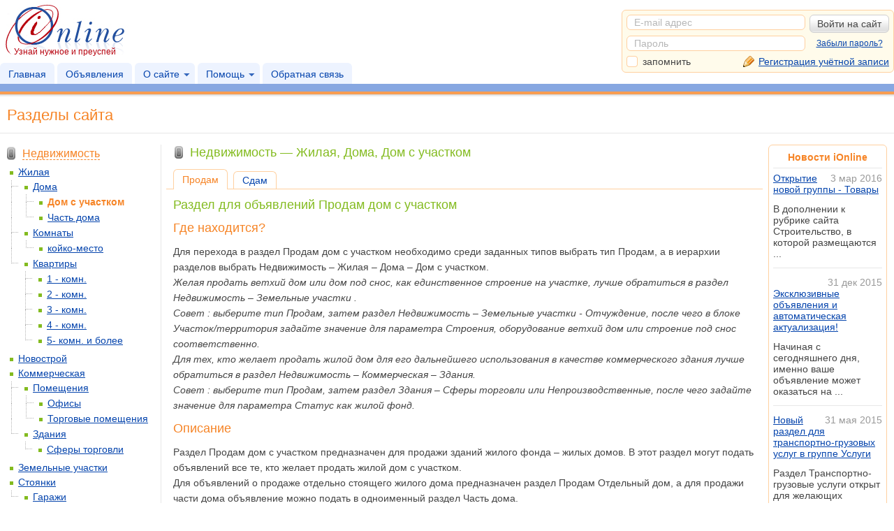

--- FILE ---
content_type: text/html; charset=UTF-8
request_url: http://ionline.com.ua/categories/?id=28
body_size: 7557
content:
<!DOCTYPE html PUBLIC "-//W3C//DTD XHTML 1.0 Transitional//EN" "http://www.w3.org/TR/xhtml1/DTD/xhtml1-transitional.dtd">
<html xmlns="http://www.w3.org/1999/xhtml">
<head>
<meta name="description" content="Недвижимость: категория объявлений Дом с участком" />
<meta name="keywords" content="Недвижимость, Дом с участком, категория объявлений, описание категории" />
<meta http-equiv="Content-Type" content="text/html; charset=utf-8" />
<link rel="shortcut icon" type="image/x-icon" href="/img/favicon.ico" />
<link rel="stylesheet" type="text/css" href="/css/reset.css?ver=2.0" />
<link rel="stylesheet" type="text/css" href="/css/layout.css?ver=2.4.1" />
<link rel="stylesheet" type="text/css" href="/css/flags.css" />
<link rel="stylesheet" type="text/css" media="print" href="/css/print.css" />
<link rel="stylesheet" type="text/css" href="/css/ui-lightness/jquery-ui-1.10.3.css" />
<link rel="stylesheet" type="text/css" href="/css/jquery.cluetip.css?ver=2.0" />
<link rel="stylesheet" type="text/css" href="/css/jquery.colorbox.css?ver=2.0.2" />
<link rel="stylesheet" type="text/css" href="/css/jquery.scrollbar.css" media="all" />
<script type="text/javascript" src="/js/jquery-1.10.2.min.js"></script>
<script type="text/javascript" src="/js/jquery-ui-1.10.3.min.js"></script>
<script type="text/javascript" src="/js/jquery.livequery.js"></script>
<script type="text/javascript" src="/js/jquery.hoverintent.min.js"></script>
<script type="text/javascript" src="/js/jquery.form.js?ver=2.0"></script>
<script type="text/javascript" src="/js/jquery.validate.js?ver=2.0.8"></script>
<script type="text/javascript" src="/js/jquery.caret.js"></script>
<script type="text/javascript" src="/js/jquery.cluetip.js"></script>
<script type="text/javascript" src="/js/jquery.colorbox.js"></script>
<script type="text/javascript" src="/js/jquery.cycle.js"></script>
<script type="text/javascript" src="/js/jquery.scrollbar.js"></script>
<script type="text/javascript" src="/js/sitescript.js?ver=2.0.8"></script>
<title>Недвижимость: описание категории объявлений Дом с участком на iOnline</title>
</head>

<body>
<a href="#" id="wd-top" class="tt" title="Наверх"></a>
<div id="container">
	<a name="top"></a>
	<div id="wd-console"></div>
        	<div id="header"><div class="thousand">
    	<div class="left">
        	<a href="/" id="logo-header">Узнай нужное и преуспей</a>
            <div class="clear"><!--//--></div>
            <div id="menuMain">
            	<a href="/" >Главная</a>
                <a href="/announcements/" >Объявления</a>
                <div class="group">
                	<a href="#" class="darr">О сайте</a>
                    <div class="sub">
                    	<a href="/news/">Новости</a>
                        <a href="/atypes/">Пакеты подписки</a>
                        <a href="/categories/">Разделы сайта</a>
                        <a href="/hestates/">Справочник массивов</a>
                        <a href="/eula/">Правила пользования сайтом</a>
                    </div>
                </div>
                <div class="group">
                	<a href="#" class="darr">Помощь</a>
<div class="sub">
                    	<a href="/advices/">Полезные советы</a>
                        <a href="/faq/">Вопросы и ответы (FAQ)</a>
                        <a href="/manual-online-obyavleniya/">Руководство пользователя</a>
                    </div>
                </div>
                <a href="/feedback/">Обратная связь</a>
                                <div class="clear"><!--//--></div>
            </div>
        </div>
        <div class="right">
        	<script type="text/javascript" src="/js/cabinet/common.js?ver=2.1.1"></script>
        	                    <div id="accProfile" class="accProfile box bordered c-light rounded">
                    	<form id="form_authorization" name="form_authorization" method="post" action="/scr/actions.php"><table>
                            <tr>
                                <td><div class="relative">
                                    <input type="text" name="mail" value="E-mail адрес" size="28" tabindex="91" placeholder="E-mail адрес" class="txt" />
                                </div></td>
                                <td valign="top">
                                    <input type="submit" name="submit" value="Войти на сайт" tabindex="93" class="btn" />
                                </td>
                            </tr>
                            <tr>
                                <td><div class="relative">
                                    <input type="text" name="fake" value="Пароль" size="28" tabindex="92" class="txt fake" />
                                    <input type="password" name="password" value="" size="28" tabindex="92" placeholder="Пароль" class="txt pass" />
                                </div></td>
                                <td align="center" style="padding-top:4px;">
                                    <a href="/recovery/" class="recovery">Забыли пароль?</a>
                                </td>
                            </tr>
                            <tr>
                                <td colspan="2">
                                    <a href="/registration/" class="sm-ico sm-pencil registration">Регистрация учётной записи</a>
                                    <input type="checkbox" name="remember" value="1" tabindex="94" id="form_authorization_remember" class="checkbox" />
                                    <label for="form_authorization_remember">запомнить</label>
                                </td>
                            </tr>
                    	</table></form>
					</div>
<script type="text/javascript">
						$(document).ready(function(){
							var $form_authorization = $("#form_authorization").validate({
								errorPlacement: function(error, element) { },
								rules: {
									mail: { required: true, notEqual: "E-mail адрес" },
									password: { required: true }
								},
								messages: {
									mail: { required: "Пожалуйста, введите E-mail адрес.", notEqual: "Пожалуйста, введите E-mail адрес." },
									password: { required: "Пожалуйста, введите свой пароль." }
								},
								invalidHandler: function(event, validator) {
									$("#form_authorization input.fake").hide().next().show();
								},
								submitHandler: function(form){
									$(form).ajaxSubmit({
										data: { action: "authorization" },
										success: function(data) { wd_console(data); }
									});
									return false;
								}
							});
						});
					</script>
                    		</div>
        <div class="clear"><!--//--></div>
</div></div>
    <div id="wrapper"><div class="thousand">
    	    	<div id="rSide">
            <div id="content">
				<style type="text/css">#content { margin-left:0; }</style>
<div class="page-header" style="min-height:0;">
	<h1>Разделы сайта</h1>
	<div class="hr c-grey"><!--//--></div>
</div>
<div class="page-content"><div class="page-content-padder">
	    <div style="background:url(/img/global/bg-border.gif) 220px repeat-y;">
    <div class="page-lSide"><div class="page-cSide" style="margin-left:228px;"><h2 class="g-spec" style="padding:1px 0 12px 12px;"><span class="med-ico med-group-1" style="padding-left:22px; background-position:-6px center;">Недвижимость</span> &mdash; Жилая,  Дома,  Дом с участком</h2>                    <div class="page-content-taber taber">
                        <div class="links">
                        	                            <a href="#" class="active">Продам</a>
                                                        <a href="#" class="">Сдам</a>
                                                        <div class="clear"><!--//--></div>
                        </div>
                        <div class="content">
                                                        <div class="tab active"><h2 class="g-spec">Раздел для объявлений Продам дом с участком</h2><h2>Где находится?</h2>
<p>Для перехода в раздел Продам дом с участком необходимо среди заданных типов  выбрать тип Продам, а в иерархии разделов выбрать Недвижимость – Жилая – Дома – Дом с участком. <br /><i>Желая продать ветхий дом или дом под снос, как единственное строение на участке, лучше обратиться в раздел Недвижимость – Земельные участки .<br />Совет : выберите тип Продам, затем раздел Недвижимость – Земельные участки - Отчуждение, после чего в блоке Участок/территория  задайте значение для параметра Строения, оборудование  ветхий дом или строение под снос соответственно.</i><br /><i>Для тех, кто желает продать  жилой дом для его дальнейшего использования в качестве коммерческого здания лучше  обратиться в раздел Недвижимость – Коммерческая – Здания.<br />Совет : выберите тип Продам, затем раздел Здания – Сферы торговли или Непроизводственные, после чего задайте значение для параметра Статус  как жилой фонд.</i></p>
<h2>Описание</h2>
<p>Раздел Продам дом с участком предназначен для продажи зданий жилого фонда – жилых домов. В этот раздел могут подать объявлений все те, кто желает продать жилой дом с участком. <br /> Для объявлений о продаже отдельно стоящего жилого дома предназначен раздел Продам Отдельный дом, а для продажи части дома объявление можно подать в одноименный раздел Часть дома. <br /><i>Желающие подать объявления типа Продам дом или часть дома с участком могут указать эти возможности отчуждения в блоке Специальные условия.</i></p>
<h2>Параметры</h2>
<p>Параметры раздела  Продам дом с участком описывают два объекта – дом и участок. <br />В блоке Основные характеристики, наряду со стандартными параметрами дома (общая и жилая площади дома, площадь кухни, этажность дома, состояние),  присутствуют два параметра участка: параметр Наличие участка (с предварительно заданным значением – С участком) и собственно Площадь участка, где  площадь можно задать как точное значение в сотках  или задать  диапазон значений. <br /><b>Единица измерения площади участка задана в сотках. <br /><i>Для корректного задания площади в гектарах (га)  помните, что 1 га = 100 соток.</i></b></p>
<p>Одним из обязательных параметров раздела Продам дом с участком   есть параметр  Тип участка.  Среди предложенного списка вариантов: весь собственный, выделен как часть общего, общего пользования выберите вариант соответствующий вашему участку. <br />В блоке Участок/территория присутствует целый ряд необязательных параметров, описывающие  объекты, которые находятся на участке (зеленые насаждения, строения, площадки и прочие объекты). Рекомендуем задать эти параметры - это позволит предложить дом с участком тем покупателям, для которых важным является именно этот, хотя и не обязательный, параметр.</b></p></div>
                                                        <div class="tab "><h2 class="g-spec">Раздел для объявлений Сдам дом с участком</h2><h2>Где находится?</h2>
<p>Для перехода в раздел Сдам дом с участком необходимо среди заданных типов  выбрать тип Сдам, а в иерархии разделов выбрать Недвижимость – Жилая – Дома - Дом с участком.<br /><i> Желающие сдать в аренду жилой дом, дачу, коттедж без участка могут разместить объявления в разделе Жилая – Дома - Отдельный дом. </i><br /><i>Желающие сдать в аренду часть жилого дома, дачи, коттеджа с участком и без участка могут разместить  объявления в разделе Жилая – Дома - Часть дома. </i></p>
<h2>Описание</h2>
<p>Раздел Сдам дом с участком предназначен для сдачи в краткосрочную или долгосрочную аренду  жилых домов, дач, коттеджей. Объявления типа Сдам дом с участком подразумевают сдачу в аренду двух объектов – дом и участок, которые сдаются для жилья, а не для коммерческого использования.</p>
 <h2>Параметры</h2>
<p>Предлагая сдать в аренду дом, дачу, коттедж  с участком, нужно заполнить обязательные и необязательные параметры, которые в комплексе характеризуют дом, участок и их окружение, а также условия сдачи их в аренду. Часть параметров, такие ,как Наличие участка и Вид аренды, заданы по умолчанию и не подлежат изменению.</p>
<p>Одним из обязательных параметров раздела Сдам  дом, дачу, коттедж  с участком является параметр Срок аренды.  Для указания  информации о сроке, на который  дом, дача, коттедж сдается, разверните список «Показать значения» и выберите тот период, на который вы желаете сдать дом, дачу, коттедж:  долгосрочно (фактически означает сдам дом, дачу, коттедж на месяц и более), посуточно, почасово, понедельно.</p>
<p>Не все параметры обязательны к заполнению при подаче объявлений Сдам  дом, дачу, коттедж  с участком, однако одним из преимуществ поданных объявлений о сдаче  в аренду дома является полнота поданной  информации  о нем . К примеру информацию о наличии в доме бытовой техники,  мебели,  аппаратуры можно  подать в блоках Оснащение, а информацию о комплектации  кухни холодильником, посудомоечной машиной, микроволновой печью – в блоке Оснащение кухни.  Эти параметры однозначно будут интересны для потенциальных арендаторов вашего дома, дачи, коттеджа.</p>

<p>В блоке параметров под названием Условия аренды есть возможность указать те условия, на которых дом, дача, коттедж могут быть сданы в аренду. Обязательными среди них являются параметр Аренда для (т.е. кому желаете сдать дом, дачу, коттедж) и параметр Возможности ( дополнительные условия аренды дом, дачи, коттеджа).<br /><i>Для желающих не просто сдать в аренду дом, дачу, коттедж, а сдать их с правом дальнейшего выкупа, есть возможность указать это в необязательном параметре Дальнейший выкуп блока Специальные условия.</i></p></div>
                                                    </div>
                    </div>
                    <div class="hr c-light" style="margin-bottom:2px;"><!--//--></div><div class="hr c-light"><!--//--></div></div></div>
    <div class="page-mSide"><p class="noPad" style="font-size:16px;"><a href="#" class="inline spoiler med-ico med-group-1 active" rel="group-1-categories" style="padding-left:22px; background-position:-6px center;">Недвижимость</a></p><div id="group-1-categories" style="display:block; margin-left:-4px; padding:6px 0 16px;"><div class="tree"><div class="tree-row"><span class="tree-row c-green"><a href="/categories/?id=1" class="">Жилая</a></span></div><ul><li><div class="tree-row"><span class="tree-row c-green"><a href="/categories/?id=6" class="">Дома</a></span></div><ul><li><div class="tree-row"><span class="tree-row c-green"><a href="/categories/?id=28" class="active">Дом с участком</a></span></div></li><li><div class="tree-row"><span class="tree-row c-green"><a href="/categories/?id=29" class="">Часть дома</a></span></div></li></ul></li><li><div class="tree-row"><span class="tree-row c-green"><a href="/categories/?id=5" class="">Комнаты</a></span></div><ul><li><div class="tree-row"><span class="tree-row c-green"><a href="/categories/?id=22" class="">койко-место</a></span></div></li></ul></li><li><div class="tree-row"><span class="tree-row c-green"><a href="/categories/?id=4" class="">Квартиры</a></span></div><ul><li><div class="tree-row"><span class="tree-row c-green"><a href="/categories/?id=10" class="">1 - комн.</a></span></div></li><li><div class="tree-row"><span class="tree-row c-green"><a href="/categories/?id=11" class="">2 - комн.</a></span></div></li><li><div class="tree-row"><span class="tree-row c-green"><a href="/categories/?id=12" class="">3 - комн.</a></span></div></li><li><div class="tree-row"><span class="tree-row c-green"><a href="/categories/?id=13" class="">4 - комн.</a></span></div></li><li><div class="tree-row"><span class="tree-row c-green"><a href="/categories/?id=14" class="">5- комн. и более</a></span></div></li></ul></li></ul><div class="tree-row"><span class="tree-row c-green"><a href="/categories/?id=2" class="">Новострой</a></span></div><div class="tree-row"><span class="tree-row c-green"><a href="/categories/?id=3" class="">Коммерческая</a></span></div><ul><li><div class="tree-row"><span class="tree-row c-green"><a href="/categories/?id=8" class="">Помещения</a></span></div><ul><li><div class="tree-row"><span class="tree-row c-green"><a href="/categories/?id=42" class="">Офисы</a></span></div></li><li><div class="tree-row"><span class="tree-row c-green"><a href="/categories/?id=43" class="">Торговые помещения</a></span></div></li></ul></li><li><div class="tree-row"><span class="tree-row c-green"><a href="/categories/?id=9" class="">Здания</a></span></div><ul><li><div class="tree-row"><span class="tree-row c-green"><a href="/categories/?id=49" class="">Сферы торговли</a></span></div></li></ul></li></ul><div class="tree-row"><span class="tree-row c-green"><a href="/categories/?id=46" class="">Земельные участки</a></span></div><div class="tree-row"><span class="tree-row c-green"><a href="/categories/?id=57" class="">Стоянки</a></span></div><ul><li><div class="tree-row"><span class="tree-row c-green"><a href="/categories/?id=59" class="">Гаражи</a></span></div></li></ul></div></div><p class="noPad" style="font-size:16px;"><a href="#" class="inline spoiler med-ico med-group-6 " rel="group-2-categories" style="padding-left:22px; background-position:-6px center;">Строительство</a></p><div id="group-2-categories" style="display:none; margin-left:-4px; padding:6px 0 16px;"><div class="tree"><div class="tree-row"><span class="tree-row c-green"><a href="/categories/?id=63" class="">Монтажные работы</a></span></div><ul><li><div class="tree-row"><span class="tree-row c-green"><a href="/categories/?id=68" class="">Водоснабжение</a></span></div></li><li><div class="tree-row"><span class="tree-row c-green"><a href="/categories/?id=67" class="">Энергоснабжение</a></span></div></li></ul><div class="tree-row"><span class="tree-row c-green"><a href="/categories/?id=62" class="">Строительные работы</a></span></div><ul><li><div class="tree-row"><span class="tree-row c-green"><a href="/categories/?id=66" class="">Ремонт, реконструкция</a></span></div></li></ul></div></div><p class="noPad" style="font-size:16px;"><a href="#" class="inline spoiler med-ico med-group-5 " rel="group-3-categories" style="padding-left:22px; background-position:-6px center;">Услуги</a></p><div id="group-3-categories" style="display:none; margin-left:-4px; padding:6px 0 16px;"><div class="tree"><div class="tree-row"><span class="tree-row c-green"><a href="/categories/?id=75" class="">Для дома</a></span></div><ul><li><div class="tree-row"><span class="tree-row c-green"><a href="/categories/?id=76" class="">Уход</a></span></div><ul><li><div class="tree-row"><span class="tree-row c-green"><a href="/categories/?id=79" class="">Домашние питомцы</a></span></div></li></ul></li></ul><div class="tree-row"><span class="tree-row c-green"><a href="/categories/?id=87" class="">Транспортно-грузовые</a></span></div><ul><li><div class="tree-row"><span class="tree-row c-green"><a href="/categories/?id=89" class="">Пассажироперевозки</a></span></div></li><li><div class="tree-row"><span class="tree-row c-green"><a href="/categories/?id=88" class="">Грузоперевозки</a></span></div></li><li><div class="tree-row"><span class="tree-row c-green"><a href="/categories/?id=90" class="">Услуги грузчиков</a></span></div></li></ul></div></div><p class="noPad" style="font-size:16px;"><a href="#" class="inline spoiler med-ico med-group-4 " rel="group-4-categories" style="padding-left:22px; background-position:-6px center;">Товары</a></p><div id="group-4-categories" style="display:none; margin-left:-4px; padding:6px 0 16px;"><p><span class="sm-ico sm-denied-red notice">Нет категорий</span></p></div><p class="noPad" style="font-size:16px;"><a href="#" class="inline spoiler med-ico med-group-12 " rel="group-5-categories" style="padding-left:22px; background-position:-6px center;">Ярмарка</a></p><div id="group-5-categories" style="display:none; margin-left:-4px; padding:6px 0 16px;"><p><span class="sm-ico sm-denied-red notice">Нет категорий</span></p></div></div>
    <div class="page-rSide">        <div class="box bordered c-light rounded">
        	<p class="centered enlarged" style="padding-bottom:4px;"><span class="o-spec"><b>Новости iOnline</b></span></p>
            <div class="hr c-grey" style="margin-bottom:6px;"><!--//--></div>
			                    <div class="news-small">
                    	<p><span class="date notice">3 мар 2016</span><a href="/news/#11">Открытие новой группы - Товары</a></p>
                        <p>В дополнении  к рубрике сайта Строительство, в которой размещаются ...</p>
                                                <div class="hr c-grey"><!--//--></div>
                        					</div>
                                        <div class="news-small">
                    	<p><span class="date notice">31 дек 2015</span><a href="/news/#10">Эксклюзивные объявления и автоматическая актуализация!</a></p>
                        <p>Начиная с сегодняшнего дня, именно ваше объявление может оказаться на ...</p>
                                                <div class="hr c-grey"><!--//--></div>
                        					</div>
                                        <div class="news-small">
                    	<p><span class="date notice">31 мая 2015</span><a href="/news/#9">Новый раздел для транспортно-грузовых услуг в группе Услуги</a></p>
                        <p>Раздел Транспортно-грузовые услуги открыт для желающих разместить обьявления о поиске ...</p>
                                                <div class="hr c-grey"><!--//--></div>
                        					</div>
                                        <div class="news-small">
                    	<p><span class="date notice">13 мая 2015</span><a href="/news/#8">Открытие новой группы - УСЛУГИ</a></p>
                        <p>На сайт добавлен новый раздел УСЛУГИ ДЛЯ ДОМА  для ...</p>
                        					</div>
                                <a href="/news/" class="btn c-grey" style="float:none; margin:0; padding:2px 6px;"><span class="sm-ico sm-page">Все новости iOnline</span></a>
		</div>
		</div>
    <div class="clear"><!--//--></div>
    </div>
    <div class="hr c-grey" style="margin:12px -10px 12px;"><!--//--></div>
</div></div>
<div class="page-footer">
</div>            </div>
		</div>
        <div id="lSide">
        	        </div>
        <div class="clear"><!--//--></div>
</div></div>
    <div id="footer"><div class="thousand">
		<div class="left">
	<p class="left">&copy; iOnline 2013 &ndash; 2026</p>
    <div class="banners">
    	        <!-- Rating@Mail.ru counter -->
		<script type="text/javascript">
		var _tmr = _tmr || [];
		_tmr.push({id: "2612093", type: "pageView", start: (new Date()).getTime()});
		(function (d, w) {
		   var ts = d.createElement("script"); ts.type = "text/javascript"; ts.async = true;
		   ts.src = (d.location.protocol == "https:" ? "https:" : "http:") + "//top-fwz1.mail.ru/js/code.js";
		   var f = function () {var s = d.getElementsByTagName("script")[0]; s.parentNode.insertBefore(ts, s);};
		   if (w.opera == "[object Opera]") { d.addEventListener("DOMContentLoaded", f, false); } else { f(); }
		})(document, window);
		</script><noscript><div style="position:absolute;left:-10000px;">
		<img src="//top-fwz1.mail.ru/counter?id=2612093;js=na" style="border:0;" height="1" width="1" alt="Рейтинг@Mail.ru" />
		</div></noscript>
		<!-- //Rating@Mail.ru counter -->
        <!-- Rating@Mail.ru logo -->
		<a href="http://top.mail.ru/jump?from=2612093">
		<img src="//top-fwz1.mail.ru/counter?id=2612093;t=502;l=1" 
		style="border:0;" height="31" width="88" alt="Рейтинг@Mail.ru" /></a>
		<!-- //Rating@Mail.ru logo -->
    	<span class="sep"><!--//--></span>
        <!-- begin of Top100 code -->
		<script id="top100Counter" type="text/javascript" src="//counter.rambler.ru/top100.jcn?3113923"></script>
		<noscript>
		<a href="//top100.rambler.ru/navi/3113923/">
		<img src="//counter.rambler.ru/top100.cnt?3113923" alt="Rambler's Top100" border="0" />
		</a>
		</noscript>
		<!-- end of Top100 code -->
        <span class="sep"><!--//--></span>
        <a title="Каталог сайтов Украины" href="http://webkatalog.kiev.ua"><img src="http://webkatalog.kiev.ua/button.gif" width="88" height="31" border="0" alt="Каталог сайтов Украины"></a>
        <span class="sep"><!--//--></span>
        <!-- I.UA counter --><a href="//www.i.ua/" target="_blank" onclick="this.href='//i.ua/r.php?176741';" title="Rated by I.UA">
		<script type="text/javascript" language="javascript"><!--
        iS='<img src="'+(window.location.protocol=='https:'?'https':'http')+
        '://r.i.ua/s?u176741&p106&n'+Math.random();
        iD=document;if(!iD.cookie)iD.cookie="b=b; path=/";if(iD.cookie)iS+='&c1';
        iS+='&d'+(screen.colorDepth?screen.colorDepth:screen.pixelDepth)
        +"&w"+screen.width+'&h'+screen.height;
        iT=iR=iD.referrer.replace(iP=/^[a-z]*:\/\//,'');iH=window.location.href.replace(iP,'');
        ((iI=iT.indexOf('/'))!=-1)?(iT=iT.substring(0,iI)):(iI=iT.length);
        if(iT!=iH.substring(0,iI))iS+='&f'+escape(iR);
        iS+='&r'+escape(iH);
        iD.write(iS+'" border="0" width="88" height="31" />');
        //--></script></a><!-- End of I.UA counter -->
            </div>
    <div class="text">
    	<p>Недвижимость Дом с участком</p>
	</div>
    <div class="clear"><!--//--></div>
    <div class="links"><p class="noPad">Разделы сайта: <a href="/categories/?id=1">Недвижимость</a>, <a href="/categories/?id=62">Строительство</a>, <a href="/categories/?id=75">Услуги</a>, <a href="/categories/?id=92">Товары</a>, <a href="/categories/?id=107">Ярмарка</a></p><p><a href="/hestates/">Справочник массивов</a></p></div>
</div>
<div class="right">
	<a href="/eula/">Правила пользования сайтом</a>
</div>
<div class="clear"><!--//--></div>
	</div></div>
</div>
</body>
</html>


--- FILE ---
content_type: text/css
request_url: http://ionline.com.ua/css/reset.css?ver=2.0
body_size: 559
content:
@charset "utf-8";
/* Reset CSS v1.0 | 20080212 */

html, body, div, span, applet, object, iframe,
h1, h2, h3, h4, h5, h6, p, blockquote, pre,
a, abbr, acronym, address, big, cite, code,
del, dfn, em, font, img, ins, kbd, q, s, samp,
small, strike, strong, sub, sup, tt, var,
b, u, i, center,
dl, dt, dd, ol, ul, li,
fieldset, form, label, legend,
table, caption, tbody, tfoot, thead, tr, th, td {
	margin:0;
	padding:0;
	outline:0;
}
a { cursor:pointer; }
a img { border:0; }
body {
	margin:0;
	padding:0;
	outline:0;
	vertical-align:top;
	color:#000;
}
body img { vertical-align:bottom; }
ol, ul { list-style:none; }
blockquote:before, blockquote:after,
q:before, q:after { content:''; content:none; }

/* remember to define focus styles! */
:focus { outline:0; }

/* remember to highlight inserts somehow! */
ins { text-decoration: none; }
del { text-decoration: line-through; }

/* tables still need 'cellspacing="0"' in the markup */
table { border-collapse:collapse; border-spacing:0; }

--- FILE ---
content_type: text/css
request_url: http://ionline.com.ua/css/jquery.colorbox.css?ver=2.0.2
body_size: 1666
content:
/* ColorBox Core Style */
#colorbox, #cboxOverlay, #cboxWrapper { position:absolute; top:0; left:0; z-index:9997; overflow:hidden; font-family:"Trebuchet MS", Arial, Helvetica, sans-serif; font-size:12px; }
#cboxOverlay { position:fixed; width:100%; height:100%; }
#cboxMiddleLeft, #cboxBottomLeft { clear:left; }
#cboxContent { position:relative; }
#cboxLoadedContent { overflow:auto; }
#cboxTitle { margin:0; }
#cboxLoadingOverlay, #cboxLoadingGraphic { position:absolute; top:0; left:0; width:100%; height:100%; }
#cboxPrevious, #cboxNext, #cboxClose, #cboxSlideshow { cursor:pointer; }
.cboxPhoto { float:left; margin:auto; border:0; display:block; }
.cboxIframe { width:100%; height:100%; display:block; border:0; }

/* User Style */
#cboxOverlay { background:#fefefe; /*background:url(../img/colorbox/overlay.png) repeat 0 0;*/ }
#colorbox { }
    #cboxTopLeft { width:15px; height:15px; background:url(../img/colorbox/controls.png) no-repeat -100px 0; }
    #cboxTopRight { width:15px; height:15px; background:url(../img/colorbox/controls.png) no-repeat -135px 0; }
    #cboxBottomLeft { width:15px; height:15px; background:url(../img/colorbox/controls.png) no-repeat -100px -35px; }
    #cboxBottomRight { width:15px; height:15px; background:url(../img/colorbox/controls.png) no-repeat -135px -35px; }
    #cboxMiddleLeft { width:15px; background:url(../img/colorbox/controls.png) left top repeat-y; }
    #cboxMiddleRight { width:15px; background:url(../img/colorbox/controls.png) right top repeat-y; }
    #cboxTopCenter { height:15px; background:url(../img/colorbox/border.png) 0 0 repeat-x; }
    #cboxBottomCenter { height:15px; background:url(../img/colorbox/border.png) 0 -35px repeat-x; }
    #cboxContent { background:#fffbeb; overflow:hidden; }
        .cboxIframe { background:#fefefe; }
        #cboxError { padding:50px; border:1px solid #ccc; }
        #cboxLoadedContent { margin-top:38px; }
		#cboxLoadedContent .sided { margin-bottom:0; }
		#cboxLoadedContent .sided.c-light { background-color:#fffdbd; }
		#cboxLoadedContent .sided p { font-size:14px; }
		#cboxLoadedContent .sided ul { font-size:14px; }
		#cboxLoadedContent .l-sided { margin-bottom:0; }
		#cboxLoadedContent .l-sided.c-light { background-color:#fffdbd; }
		#cboxLoadedContent .l-sided p { font-size:14px; }
		#cboxLoadedContent .l-sided ul { font-size:14px; }
		#cboxLoadedContent form .row { position:relative; }
		#cboxLoadedContent form .row p.error { position:absolute; right:5px; bottom:14px; padding:6px 6px 2px 28px !important; border:1px dashed #f00000; border-radius:6px; background-color:#ffe8e8; background-position:6px 6px; font-size:12px !important; }
		#cboxLoadedContent form .row p.error.inline { position:static; right:auto; bottom:auto; margin-top:4px; }
		#cboxLoadedContent form .row p.loader { padding-bottom:0 !important; }
		#cboxLoadedContent form .console a.close { display:none; }
		#cboxLoadedContent .box.sided a.close { display:none; }
		#cboxLoadedContent .tree span.tree-row { background-color:#fffbeb; }
        #cboxTitle { position:absolute; top:3px; left:0px; width:100%; /*padding:0 30px 0 90px;*/ font-family:Verdana, Geneva, sans-serif; text-align:center; color:#454545; }
		#cboxTitle span.spec { color:#83bb1f; }
		#cboxTitle span.r-spec { color:#f40000; }
		#cboxTitle.diag { top:-1px; left:4px; font-size:18px; text-align:left; color:#f68426; }
        #cboxCurrent { position:absolute; top:21px; left:0px; width:48px; font-size:11px; font-weight:bold; text-align:center; color:#f68426; }
        #cboxSlideshow { position:absolute; top:5px; right:30px; text-decoration:underline; color:#0092ef; }
		#cboxSlideshow:hover { color:#f68426; }
        #cboxPrevious { position:absolute; top:-2px; left:-2px; border:none; background:url(../img/colorbox/controls.png) no-repeat -75px 0; width:25px; height:25px; text-indent:-9999px; }
        #cboxPrevious:hover { background-position:-75px -25px; }
        #cboxNext { position:absolute; top:-2px; left:25px; border:none; background:url(../img/colorbox/controls.png) no-repeat -50px 0; width:25px; height:25px; text-indent:-9999px; }
        #cboxNext:hover { background-position:-50px -25px; }
        #cboxLoadingOverlay { background:url(../img/colorbox/loading_background.png) no-repeat center center; }
        #cboxLoadingGraphic { background:url(../img/colorbox/loading.gif) no-repeat center center; }
        #cboxClose { position:absolute; top:-2px; right:-2px; border:none; background:url(../img/colorbox/controls.png) no-repeat -25px 0; width:25px; height:25px; text-indent:-9999px; }
        #cboxClose:hover { background-position:-25px -25px; }

/* The following fixes a problem where IE7 and IE8 replace a PNG's alpha transparency with a black fill when an alpha filter (opacity change) is set on the element or ancestor element. */
.cboxIE #cboxTopLeft, .cboxIE #cboxTopCenter, .cboxIE #cboxTopRight, .cboxIE #cboxBottomLeft, .cboxIE #cboxBottomCenter, .cboxIE #cboxBottomRight, .cboxIE #cboxMiddleLeft, .cboxIE #cboxMiddleRight { filter:progid:DXImageTransform.Microsoft.gradient(startColorstr=#00FFFFFF,endColorstr=#00FFFFFF); }

/* The following provides PNG transparency support for IE6 */
/*.cboxIE6 #cboxTopLeft{background:url(../img/colorbox/ie6/borderTopLeft.png);}
.cboxIE6 #cboxTopCenter{background:url(../img/colorbox/ie6/borderTopCenter.png);}
.cboxIE6 #cboxTopRight{background:url(../img/colorbox/ie6/borderTopRight.png);}
.cboxIE6 #cboxBottomLeft{background:url(../img/colorbox/ie6/borderBottomLeft.png);}
.cboxIE6 #cboxBottomCenter{background:url(../img/colorbox/ie6/borderBottomCenter.png);}
.cboxIE6 #cboxBottomRight{background:url(../img/colorbox/ie6/borderBottomRight.png);}
.cboxIE6 #cboxMiddleLeft{background:url(../img/colorbox/ie6/borderMiddleLeft.png);}
.cboxIE6 #cboxMiddleRight{background:url(../img/colorbox/ie6/borderMiddleRight.png);}

.cboxIE6 #cboxTopLeft, .cboxIE6 #cboxTopCenter, .cboxIE6 #cboxTopRight, .cboxIE6 #cboxBottomLeft, .cboxIE6 #cboxBottomCenter, .cboxIE6 #cboxBottomRight, .cboxIE6 #cboxMiddleLeft, .cboxIE6 #cboxMiddleRight { _behavior:expression(this.src = this.src ? this.src : this.currentStyle.backgroundImage.split('"')[1], this.style.background = "none", this.style.filter = "progid:DXImageTransform.Microsoft.AlphaImageLoader(src=" + this.src + ", sizingMethod='scale')"); }*/

--- FILE ---
content_type: application/javascript
request_url: http://ionline.com.ua/js/jquery.caret.js
body_size: 625
content:
// Set caret position easily in jQuery
// Written by and Copyright of Luke Morton, 2011
// Licensed under MIT
(function ($) {
    // Behind the scenes method deals with browser
    // idiosyncrasies and such
    $.caretTo = function (el, index) {
        if (el.createTextRange) { 
            var range = el.createTextRange(); 
            range.move("character", index); 
            range.select(); 
        } else if (el.selectionStart != null) { 
            el.focus(); 
            el.setSelectionRange(index, index); 
        }
    };
 
    // The following methods are queued under fx for more
    // flexibility when combining with $.fn.delay() and
    // jQuery effects.
 
    // Set caret to a particular index
    $.fn.caretTo = function (index, offset) {
        return this.queue(function (next) {
            if (isNaN(index)) {
                var i = $(this).val().indexOf(index);
                
                if (offset === true) {
                    i += index.length;
                } else if (offset >= 0) {
                    i += offset;
                } else if (offset < 0) {
					var i = $(this).val().indexOf(index) + index.length;
					i += offset;
				}
                
                $.caretTo(this, i);
            } else {
                $.caretTo(this, index);
            }
            
            next();
        });
    };
 
    // Set caret to beginning of an element
    $.fn.caretToStart = function () {
        return this.caretTo(0);
    };
 
    // Set caret to the end of an element
    $.fn.caretToEnd = function () {
        return this.queue(function (next) {
            $.caretTo(this, $(this).val().length);
            next();
        });
    };
}(jQuery));

--- FILE ---
content_type: application/javascript
request_url: http://ionline.com.ua/js/jquery.cluetip.js
body_size: 9686
content:
/*!
 * clueTip - v1.2.10 - 2013-09-29
 * http://plugins.learningjquery.com/cluetip/
 * Copyright (c) 2013 Karl Swedberg
 * Licensed MIT (http://www.opensource.org/licenses/mit-license.php)
 */

(function($) {

  $.cluetip = {
    version: '1.2.10',

    // the HTML that will be used for the tooltip
    template: ['<div>',
      '<div class="cluetip-outer">',
        '<h3 class="cluetip-title ui-widget-header ui-cluetip-header"></h3>',
        '<div class="cluetip-inner ui-widget-content ui-cluetip-content"></div>',
      '</div>',
      '<div class="cluetip-extra"></div>',
    '</div>'].join(''),

    /* clueTip setup
     *  the setup options are applied each time .cluetip() is called,
     *  BUT only if <div id="cluetip"> is not already in the document
    */
    setup: {
      // method to be used for inserting the clueTip into the DOM.
      // Permitted values are 'appendTo', 'prependTo', 'insertBefore', and 'insertAfter'
      insertionType: 'appendTo',
      // element in the DOM the plugin will reference when inserting the clueTip.
      insertionElement: 'body'
    },

    /*
     * clueTip options
     *
     * each one can be explicitly overridden by changing its value.
     * for example: $.cluetip.defaults.width = 200;
     *         or: $.fn.cluetip.defaults.width = 200; // for compatibility with previous clueTip versions
     * would change the default width for all clueTips to 200.
     *
     * each one can also be overridden by passing an options map to the cluetip method.
     * for example: $('a.example').cluetip({width: 200});
     * would change the default width to 200 for clueTips invoked by a link with class of "example"
     *
    */
    defaults: {
      multiple:         false,    // Allow a new tooltip to be created for each .cluetip() call
      width:            330,      // The width of the clueTip
      height:           'auto',   // The height of the clueTip
      cluezIndex:       9999,       // Sets the z-index style property of the clueTip
      positionBy:       'auto',   // Sets the type of positioning: 'auto', 'mouse','bottomTop', 'topBottom', fixed'
      topOffset:        15,       // Number of px to offset clueTip from top of invoking element
      leftOffset:       15,       // Number of px to offset clueTip from left of invoking element
      snapToEdge:       false,    // For bottomTop and topBottom, snap to the top or bottom of the element.
      local:            false,    // Whether to use content from the same page for the clueTip's body
      localPrefix:      null,     // string to be prepended to the tip attribute if local is true
      localIdSuffix:    null,     // string to be appended to the cluetip content element's id if local is true
      hideLocal:        true,     // If local option is set to true, this determines whether local content
                                  // to be shown in clueTip should be hidden at its original location
      attribute:        'rel',    // the attribute to be used for fetching the clueTip's body content
      titleAttribute:   'title',  // the attribute to be used for fetching the clueTip's title
      splitTitle:       '',       // A character used to split the title attribute into the clueTip title and divs
                                  // within the clueTip body. more info below [6]
      escapeTitle:      false,    // whether to html escape the title attribute
      showTitle:        true,     // show title bar of the clueTip, even if title attribute not set
      cluetipClass:     'default',// class added to outermost clueTip div in the form of 'cluetip-' + clueTipClass.
      hoverClass:       '',       // class applied to the invoking element onmouseover and removed onmouseout
      waitImage:        true,     // whether to show a "loading" img, which is set in jquery.cluetip.css
      cursor:           'help',
      arrows:           false,    // if true, displays arrow on appropriate side of clueTip
      dropShadow:       true,     // set to false if you don't want the drop-shadow effect on the clueTip
      dropShadowSteps:  6,        // adjusts the size of the drop shadow
      sticky:           false,    // keep visible until manually closed
      mouseOutClose:    false,    // close when clueTip is moused out: false, 'cluetip', 'link', 'both'
      delayedClose:     50,        // close clueTip on a timed delay
      activation:       'hover',  // set to 'click' to force user to click to show clueTip
                                  // set to 'focus' to show on focus of a form element and hide on blur
      clickThrough:     true,    // if true, and activation is not 'click', then clicking on link will take user to the link's href,
                                  // even if href and tipAttribute are equal
      tracking:         false,    // if true, clueTip will track mouse movement (experimental)
      closePosition:    'top',    // location of close text for sticky cluetips; can be 'top', 'bottom', 'title' or 'none'
      closeText:        'Close',  // text (or HTML) to to be clicked to close sticky clueTips
      truncate:         0,        // number of characters to truncate clueTip's contents. if 0, no truncation occurs

      // effect and speed for opening clueTips
      fx: {
                        open:       'show', // can be 'show' or 'slideDown' or 'fadeIn'
                        openSpeed:  ''
      },

      // settings for when hoverIntent plugin is used
      hoverIntent: {
                        sensitivity:  3,
                        interval:     50,
                        timeout:      0
      },

      // short-circuit function to run just before clueTip is shown.
      onActivate:       function(e) {return true;},
      // function to run just after clueTip is shown.
      onShow:           function(ct, ci){},
      // function to run just after clueTip is hidden.
      onHide:           function(ct, ci){},
      // whether to cache results of ajax request to avoid unnecessary hits to server
      ajaxCache:        true,

      // process data retrieved via xhr before it's displayed
      ajaxProcess:      function(data) {
                          data = data.replace(/<(script|style|title)[^<]+<\/(script|style|title)>/gm, '').replace(/<(link|meta)[^>]+>/g,'');
                          return data;
      },

      // can pass in standard $.ajax() parameters. Callback functions, such as beforeSend,
      // will be queued first within the default callbacks.
      // The only exception is error, which overrides the default
      ajaxSettings: {
                        // error: function(ct, ci) { /* override default error callback */ },
                        // beforeSend: function(ct, ci) { /* called first within default beforeSend callback */ },
                        dataType: 'html'
      },
      debug: false

    }
  };
  var $cluetipWait,
      standardClasses = 'cluetip ui-widget ui-widget-content ui-cluetip',
      caches = {},
      counter = 0,
      imgCount = 0;

  var encodeString = function(str) {
    return str.replace(/&/g,'&amp;').replace(/>/g,'&gt;').replace(/</g,'&lt;');
  };
  // use $.fn.prop() if available (jQuery 1.6+); otherwise, $.fn.attr()
  $.fn.attrProp = $.fn.prop || $.fn.attr;

  // .cluetip() method
  $.fn.cluetip = function(js, options) {
    var $cluetip, $cluetipInner, $cluetipOuter, $cluetipTitle, $cluetipArrows, $dropShadow;
    if (typeof js == 'object') {
      options = js;
      js = null;
    }
    if (js == 'destroy') {
      this.each(function(index) {
        var $l = $(this),
            data = $l.data('cluetip');
        if ( data ) {
          $(data.selector).remove();
          $.removeData(this, 'title');
          $.removeData(this, 'cluetip');
        }
        if (data.title) {
          $l.attrProp('title', data.title);
        }
        $l.unbind('.cluetip').unbind('cluetipMoc');
      });
      if ( !$('[id^="cluetip"]').length ) {
        $(document).unbind('.cluetip');
      }
      return this;
    }

    // merge per-call options with defaults
    options = $.extend(true, {}, $.cluetip.defaults, options || {});

    /** =create cluetip divs **/
    counter++;
    var cluezIndex,
        cluetipId = $.cluetip.backCompat || !options.multiple ? 'cluetip' : 'cluetip-' + counter,
        cluetipSelector = '#' + cluetipId,
        prefix = $.cluetip.backCompat ? '#' : '.',
        insertionType = $.cluetip.setup.insertionType,
        insertionElement = $.cluetip.setup.insertionElement || 'body';

    insertionType = (/appendTo|prependTo|insertBefore|insertAfter/).test(insertionType) ? insertionType : 'appendTo';
    $cluetip = $(cluetipSelector);
    if (!$cluetip.length) {

      $cluetip = $($.cluetip.template)
      [insertionType](insertionElement)
      .attr('id', cluetipId)
      .css({position: 'absolute', display: 'none'});

      cluezIndex = +options.cluezIndex;
      $cluetipOuter = $cluetip.find(prefix + 'cluetip-outer').css({position: 'relative', zIndex: cluezIndex});
      $cluetipInner = $cluetip.find(prefix + 'cluetip-inner');
      $cluetipTitle = $cluetip.find(prefix + 'cluetip-title');

      $cluetip.bind('mouseenter mouseleave', function(event) {
        $(this).data('entered', event.type === 'mouseenter');
      });
    }

    $cluetipWait = $('#cluetip-waitimage');
    if (!$cluetipWait.length && options.waitImage) {
      $cluetipWait = $('<div></div>').attr('id', 'cluetip-waitimage').css({position: 'absolute'});
      $cluetipWait.insertBefore($cluetip).hide();
    }


    var cluetipPadding = (parseInt($cluetip.css('paddingLeft'), 10) || 0) + (parseInt($cluetip.css('paddingRight'), 10) || 0);


    this.each(function(index) {
      var jsContent,
          link = this,
          $link = $(this),
          // support metadata plugin (v1.0 and 2.0)
          opts = $.extend(true, {}, options, $.metadata ? $link.metadata() : $.meta ? $link.data() : $link.data('cluetip') || {}),
          // start out with no contents (for ajax activation)
          cluetipContents = false,
          isActive = false,
          closeOnDelay = null,
          tipAttribute = opts[opts.attribute] ||
            ( opts.attribute == 'href' ? $link.attr(opts.attribute) : $link.attrProp(opts.attribute) || $link.attr(opts.attribute) ),
          ctClass = opts.cluetipClass;

      cluezIndex = +opts.cluezIndex;
      $link.data('cluetip', {title: link.title, zIndex: cluezIndex, selector: cluetipSelector, cursor: link.style.cursor || ''});

      if (opts.arrows && !$cluetip.find('.cluetip-arrows').length) {
        $cluetip.append('<div class="cluetip-arrows ui-state-default"></div>');
      }

      if (!tipAttribute && !opts.splitTitle && !js) {
        return true;
      }
      // if hideLocal is set to true, on DOM ready hide the local content that will be displayed in the clueTip
      if (opts.local && opts.localPrefix) {tipAttribute = opts.localPrefix + tipAttribute;}
      if (opts.local && opts.hideLocal && tipAttribute) { $(tipAttribute + ':first').hide(); }

      var tOffset = parseInt(opts.topOffset, 10), lOffset = parseInt(opts.leftOffset, 10);
      // vertical measurement variables
      var tipHeight, wHeight,
          defHeight = isNaN(parseInt(opts.height, 10)) ? 'auto' : (/\D/g).test(opts.height) ? opts.height : opts.height + 'px';
      var sTop, linkTop, linkBottom, posY, tipY, mouseY, baseline;
      // horizontal measurement variables
      var tipInnerWidth = parseInt(opts.width, 10) || 275,
          tipWidth = tipInnerWidth + cluetipPadding + opts.dropShadowSteps,
          linkWidth = this.offsetWidth,
          linkLeft, posX, tipX, mouseX, winWidth;

      // parse the title
      var tipParts;
      var tipTitle = (opts.attribute != 'title') ? $link.attr(opts.titleAttribute) || '' : '';
      if (opts.escapeTitle) {
        tipTitle = encodeString(tipTitle);
      }
      if (opts.splitTitle) {
        tipParts = tipTitle.split(opts.splitTitle);
        tipTitle = opts.showTitle || tipParts[0] === '' ? tipParts.shift() : '';
      }



      var localContent;
      function returnFalse() { return false; }

      // Keep track of mouse entered state on link
      $link.bind('mouseenter mouseleave', function(event) {
        var data = $link.data('cluetip');
        data.entered = event.type === 'entered';
        $link.data('cluetip', data);
      });

/***************************************
* ACTIVATION
****************************************/

//activate clueTip
    var activate = function(event) {
      var pY, ajaxMergedSettings, cacheKey,
          continueOn = opts.onActivate.call(link, event);

      if (continueOn === false) {
        return false;
      }

      isActive = true;

      // activate function may get called after an initialization of a
      // different target so need to re-get the Correct Cluetip object here
      $cluetip = $(cluetipSelector).css({position: 'absolute'});
      $cluetipOuter = $cluetip.find(prefix + 'cluetip-outer');
      $cluetipInner = $cluetip.find(prefix + 'cluetip-inner');
      $cluetipTitle = $cluetip.find(prefix + 'cluetip-title');
      $cluetipArrows = $cluetip.find(prefix + 'cluetip-arrows');
      $cluetip.removeClass().css({width: tipInnerWidth});
      if (tipAttribute == $link.attr('href')) {
        $link.css('cursor', opts.cursor);
      }
      if (opts.hoverClass) {
        $link.addClass(opts.hoverClass);
      }
      linkTop = posY = $link.offset().top;
      linkBottom = linkTop + $link.innerHeight();
      linkLeft = $link.offset().left;
      if ( $(insertionElement).css('position') === 'relative' ) {
        linkLeft -= $(insertionElement)[0].getBoundingClientRect().left;
      }

      // FIX: (bug 4412)
      linkWidth = $link.innerWidth();
      if ( event.type == focus || (opts.positionBy == 'mouse' && !event.pageX) ) {
        // in focus event, no mouse position is available; this is needed with bottomTop:
        mouseX = linkLeft +  ( linkWidth / 2 ) + lOffset;
        $cluetip.css({left: posX});
        mouseY = posY + tOffset;
      } else {
        mouseX = event.pageX;
        mouseY = event.pageY;
      }
      //END OF FIX

      if (link.tagName.toLowerCase() != 'area') {
        sTop = $(document).scrollTop();
        winWidth = $(window).width();
      }
// position clueTip horizontally
      if (opts.positionBy == 'fixed') {
        posX = linkWidth + linkLeft + lOffset;
        $cluetip.css({left: posX});
      } else {
        posX = (linkWidth > linkLeft && linkLeft > tipWidth) ||
          linkLeft + linkWidth + tipWidth + lOffset > winWidth ?
          linkLeft - tipWidth - lOffset :
          linkWidth + linkLeft + lOffset;
        if (link.tagName.toLowerCase() == 'area' || opts.positionBy == 'mouse' || linkWidth + tipWidth > winWidth) { // position by mouse
          if (mouseX + 20 + tipWidth > winWidth) {
            $cluetip.addClass('cluetip-' + ctClass);
            posX = (mouseX - tipWidth - lOffset) >= 0 ? mouseX - tipWidth - lOffset - parseInt($cluetip.css('marginLeft'),10) + parseInt($cluetipInner.css('marginRight'),10) :  mouseX - (tipWidth/2);
          } else {
            posX = mouseX + lOffset;
          }
        }
        pY = posX < 0 ? event.pageY + tOffset : event.pageY;
        if (posX < 0 || opts.positionBy == 'bottomTop'  || opts.positionBy == 'topBottom') {
          posX = (mouseX + (tipWidth/2) > winWidth) ? winWidth/2 - tipWidth/2 : Math.max(mouseX - (tipWidth/2),0);
        }
      }

      $cluetipArrows.css({zIndex: $link.data('cluetip').zIndex+1});
      $cluetip.css({
        left: posX,
        zIndex: $link.data('cluetip').zIndex
      });
      wHeight = $(window).height();

/***************************************
* load a string from cluetip method's first argument
***************************************/
      if (js) {
        if (typeof js == 'function') {
          jsContent = js.call(link);
        } else {
          jsContent = js;
        }
        $cluetipInner.html(jsContent);
        cluetipShow(pY);
      }
/***************************************
* load the title attribute only (or user-selected attribute).
* clueTip title is the string before the first delimiter
* subsequent delimiters place clueTip body text on separate lines
***************************************/

      else if (tipParts) {
        var tpl = tipParts.length;
        $cluetipInner.html(tpl ? tipParts[0] : '');
        if (tpl > 1) {
          for (var i=1; i < tpl; i++) {
            $cluetipInner.append('<div class="split-body">' + tipParts[i] + '</div>');
          }
        }
        cluetipShow(pY);
      }
/***************************************
* load external file via ajax
***************************************/

      else if ( !opts.local && tipAttribute.indexOf('#') !== 0 ) {
        if (/\.(jpe?g|tiff?|gif|png)(?:\?.*)?$/i.test(tipAttribute)) {
          $cluetipInner.html('<img src="' + tipAttribute + '" alt="' + tipTitle + '" />');
          cluetipShow(pY);
        } else {
          var optionBeforeSend = opts.ajaxSettings.beforeSend,
              optionError = opts.ajaxSettings.error,
              optionSuccess = opts.ajaxSettings.success,
              optionComplete = opts.ajaxSettings.complete;

          cacheKey = getCacheKey(tipAttribute, opts.ajaxSettings.data);

          var ajaxSettings = {
            cache: opts.ajaxCache, // force requested page not to be cached by browser
            url: tipAttribute,
            beforeSend: function(xhr, settings) {
              if (optionBeforeSend) {optionBeforeSend.call(link, xhr, $cluetip, $cluetipInner, settings);}
              $cluetipOuter.children().empty();
              if (opts.waitImage) {
                $cluetipWait
                .css({top: mouseY+20, left: mouseX+20, zIndex: $link.data('cluetip').zIndex-1})
                .show();
              }
            },
            error: function(xhr, textStatus) {
              if ( options.ajaxCache && !caches[cacheKey] ) {
                caches[cacheKey] = {status: 'error', textStatus: textStatus, xhr: xhr};
              }

              if (isActive) {
                if (optionError) {
                  optionError.call(link, xhr, textStatus, $cluetip, $cluetipInner);
                } else {
                  $cluetipInner.html('<span class="sm-ico sm-error-red r-spec">Ошибка отображения содержимого.</span>');
                }
              }
            },
            success: function(data, textStatus, xhr) {
              if ( options.ajaxCache && !caches[cacheKey] ) {
                caches[cacheKey] = {status: 'success', data: data, textStatus: textStatus, xhr: xhr};
              }

              cluetipContents = opts.ajaxProcess.call(link, data);

              // allow for changing the title based on data returned by xhr
              if ( typeof cluetipContents == 'object' && cluetipContents !== null ) {
                tipTitle = cluetipContents.title;
                cluetipContents = cluetipContents.content;
              }

              if (isActive) {
                if (optionSuccess) {
                  optionSuccess.call(link, data, textStatus, $cluetip, $cluetipInner);
                }
                $cluetipInner.html(cluetipContents);

              }
            },
            complete: function(xhr, textStatus) {
              if (optionComplete) {
                optionComplete.call(link, xhr, textStatus, $cluetip, $cluetipInner);
              }
              var imgs = $cluetipInner[0].getElementsByTagName('img');
              imgCount = imgs.length;
              for (var i=0, l = imgs.length; i < l; i++) {
                if (imgs[i].complete) {
                  imgCount--;
                }
              }
              if (imgCount) {
                $(imgs).bind('load.ct error.ct', function() {
                  imgCount--;
                  if (imgCount === 0) {
                    $cluetipWait.hide();
                    $(imgs).unbind('.ct');
                    if (isActive) { cluetipShow(pY); }
                  }
                });
              } else {
                $cluetipWait.hide();
                if (isActive) { cluetipShow(pY); }
              }
            }
          };

          ajaxMergedSettings = $.extend(true, {}, opts.ajaxSettings, ajaxSettings);

          if ( caches[cacheKey] ) {
            cachedAjax( caches[cacheKey], ajaxMergedSettings );
          } else {
            $.ajax(ajaxMergedSettings);
          }
        }
      }
/***************************************
* load an element from the same page
***************************************/
      else if (opts.local) {
        var $localContent = $(tipAttribute + (/^#\S+$/.test(tipAttribute) ? '' : ':eq(' + index + ')')).clone(true).show();
        if (opts.localIdSuffix) {
          $localContent.attr('id', $localContent[0].id + opts.localIdSuffix);
        }
        $cluetipInner.html($localContent);
        cluetipShow(pY);
      }
    };

    $link.unbind('showCluetip.cluetip', activate).bind('showCluetip.cluetip', activate);

// get dimensions and options for cluetip and prepare it to be shown
    var cluetipShow = function(bpY) {
      var $closeLink, dynamicClasses, heightDiff,
          titleHTML = tipTitle || opts.showTitle && '&nbsp;',
          bgY = '', direction = '', insufficientX = false;
      var stickyClose = {
        bottom: function($cLink) {
          $cLink.appendTo($cluetipInner);
        },
        top: function($cLink) {
          $cLink.prependTo($cluetipInner);
        },
        title: function($cLink) {
          $cLink.prependTo($cluetipTitle);
        }
      };

      $cluetip.addClass('cluetip-' + ctClass);
      if (opts.truncate) {
        var $truncloaded = $cluetipInner.text().slice(0,opts.truncate) + '...';
        $cluetipInner.html($truncloaded);
      }

      if (titleHTML) {
        $cluetipTitle.show().html(titleHTML);
      } else {
        $cluetipTitle.hide();
      }

      if (opts.sticky) {
        if (stickyClose[opts.closePosition]) {
          $closeLink = $('<div class="tt cluetip-close" title="Закрыть"><a href="#">' + opts.closeText + '</a></div>');
          stickyClose[opts.closePosition]( $closeLink );
          $closeLink.bind('click.cluetip', function() {
            cluetipClose();
            return false;
          });
        }
        if (opts.mouseOutClose) {
          $link.unbind('mouseleave.cluetipMoc');
          $cluetip.unbind('mouseleave.cluetipMoc');
          if (opts.mouseOutClose == 'both' || opts.mouseOutClose == 'cluetip' || opts.mouseOutClose === true) { // true implies 'cluetip' for backwards compatability
            $cluetip.bind('mouseleave.cluetipMoc', mouseOutClose);
          }
          if (opts.mouseOutClose == 'both' || opts.mouseOutClose == 'link') {
            $link.bind('mouseleave.cluetipMoc', mouseOutClose);
          }
        }
      }

// now that content is loaded, finish the positioning
      $cluetipOuter.css({zIndex: $link.data('cluetip').zIndex, overflow: defHeight == 'auto' ? 'visible' : 'auto', height: defHeight});
      tipHeight = defHeight == 'auto' ? Math.max($cluetip.outerHeight(),$cluetip.height()) : parseInt(defHeight,10);
      tipY = posY;
      baseline = sTop + wHeight;
      insufficientX = (posX < mouseX && (Math.max(posX, 0) + tipWidth > mouseX));
      if (opts.positionBy == 'fixed') {
        tipY = posY - opts.dropShadowSteps + tOffset;
      } else if (opts.positionBy == 'topBottom' || opts.positionBy == 'bottomTop' || insufficientX) {
        if (opts.positionBy == 'topBottom') {
          if (posY + tipHeight + tOffset < baseline && mouseY - sTop < tipHeight + tOffset) {
            direction = 'bottom';
          } else {
            direction = 'top';
          }
        } else if (opts.positionBy == 'bottomTop' || insufficientX) {
          if (posY + tipHeight + tOffset > baseline && mouseY - sTop > tipHeight + tOffset) {
            direction = 'top';
          } else {
            direction = 'bottom';
          }
        }
        // We should now have a direction. Compute tipY
        if (opts.snapToEdge) {
          if (direction == 'top') {
            tipY = linkTop - tipHeight - tOffset;
          } else if (direction == 'bottom') {
            tipY = linkBottom + tOffset;
          }
        } else {
          if (direction == 'top') {
            tipY = mouseY - tipHeight - tOffset;
          } else if (direction == 'bottom') {
            tipY = mouseY + tOffset;
          }
        }
      } else if ( posY + tipHeight + tOffset > baseline ) {
        tipY = (tipHeight >= wHeight) ? sTop : baseline - tipHeight - tOffset;
      } else if ($link.css('display') == 'block' || link.tagName.toLowerCase() == 'area' || opts.positionBy == "mouse") {
        tipY = bpY - tOffset;
      } else {
        tipY = posY - opts.dropShadowSteps;
      }
      if (direction === '') {
        direction = posX < linkLeft ? 'left' :  'right';
      }
      // add classes
      dynamicClasses = ' clue-' + direction + '-' + ctClass + ' cluetip-' + ctClass;
      if (ctClass == 'rounded') {
        dynamicClasses += ' ui-corner-all';
      }
      $cluetip.css({top: tipY + 'px'}).attrProp({'className': standardClasses + dynamicClasses});
      // set up arrow positioning to align with element
      if (opts.arrows) {
        if ( /(left|right)/.test(direction) ) {
          heightDiff = $cluetip.height() - $cluetipArrows.height();
          bgY = posX >= 0 && bpY > 0 ? (posY - tipY - opts.dropShadowSteps) : 0;
          bgY = heightDiff > bgY ? bgY : heightDiff;
          bgY += 'px';
        }
        $cluetipArrows.css({top: bgY}).show();
      } else {
        $cluetipArrows.hide();
      }

// (first hide, then) ***SHOW THE CLUETIP***
      // handle dropshadow divs first
      $dropShadow = createDropShadows($cluetip, opts);
      if ($dropShadow && $dropShadow.length) {
        $dropShadow.hide().css({height: tipHeight, width: tipInnerWidth, zIndex: $link.data('cluetip').zIndex-1}).show();
      }

      if (!closeOnDelay) {
        $cluetip.hide();
      }
      clearTimeout(closeOnDelay);
      closeOnDelay = null;

      // show the cluetip
      $cluetip[opts.fx.open](opts.fx.openSpeed || 0);

      if ($.fn.bgiframe) { $cluetip.bgiframe(); }

      // trigger the optional onShow function
      opts.onShow.call(link, $cluetip, $cluetipInner);
    };

/***************************************
   =INACTIVATION
-------------------------------------- */
    var inactivate = function(event) {
      isActive = false;
      $cluetipWait.hide();
      if (!opts.sticky || (/click|toggle/).test(opts.activation) ) {
        // delayed close (not fully tested)
        if (opts.delayedClose > 0) {
          clearTimeout(closeOnDelay);
          closeOnDelay = null;
          closeOnDelay = setTimeout(cluetipClose, opts.delayedClose);
        } else {
          cluetipClose();
          clearTimeout(closeOnDelay);
        }
      }

      if (opts.hoverClass) {
        $link.removeClass(opts.hoverClass);
      }
    };

    // close cluetip and reset some things
    var cluetipClose = function(el) {
      var $closer = el && el.data('cluetip') ? el : $link,
          ct = $closer.data('cluetip') && $closer.data('cluetip').selector,
          ctSelector = ct || 'div.cluetip',
          $cluetip = $(ctSelector),
          $cluetipInner = $cluetip.find(prefix + 'cluetip-inner'),
          $cluetipArrows = $cluetip.find(prefix + 'cluetip-arrows');

      $cluetip.hide().removeClass();
      opts.onHide.call($closer[0], $cluetip, $cluetipInner);

      if (ct) {
        $closer.removeClass('cluetip-clicked');
        $link.css('cursor', $link.data('cluetip').cursor);
      }
      if (ct && tipTitle) {
        $closer.attrProp(opts.titleAttribute, tipTitle);
      }

      if (opts.arrows) {
        $cluetipArrows.css({top: ''});
      }
      if ($dropShadow) {
        $dropShadow.hide();
      }
    };

    // Check to see if we should be closing by checking where the user is hovering.
    // We do a short 50ms delay for two reasons: to prevent flicker, and to allow the user time to hover on other element
    var mouseOutClose = function() {
      var el = this;
      clearTimeout(closeOnDelay);
      closeOnDelay = setTimeout(function() {
        var linkOver = $link.data('cluetip').entered,
            cluetipOver = $cluetip.data('entered'),
            entered = false;

        if ( opts.mouseOutClose == 'both' && (linkOver || cluetipOver) ) {
          entered = true;
        }
        // true implies 'cluetip' for backwards compatibility
        else if ( (opts.mouseOutClose === true || opts.mouseOutClose == 'cluetip') && cluetipOver) {
          entered = true;
        }
        else if (opts.mouseOutClose == 'link' && linkOver) {
          entered = true;
        }

        if ( !entered ) {
          // All checks pass, close the cluetip
          cluetipClose.call(el);
        }

      }, opts.delayedClose);
    };

    $(document).unbind('hideCluetip.cluetip').bind('hideCluetip.cluetip', function(e) {
      cluetipClose( $(e.target) );
    });
/***************************************
   =BIND EVENTS
-------------------------------------- */
  // activate by click
      if ( (/click|toggle/).test(opts.activation) ) {
        $link.bind('click.cluetip', function(event) {
          if ($cluetip.is(':hidden') || !$link.is('.cluetip-clicked')) {
            activate(event);
            $('.cluetip-clicked').removeClass('cluetip-clicked');
            $link.addClass('cluetip-clicked');
          } else {
            inactivate(event);
          }
          return false;
        });
  // activate by focus; inactivate by blur
      } else if (opts.activation == 'focus') {
        $link.bind('focus.cluetip', function(event) {
          $link.attrProp('title','');
          activate(event);
        });
        $link.bind('blur.cluetip', function(event) {
          $link.attrProp('title', $link.data('cluetip').title);
          inactivate(event);
        });
  // activate by hover
      } else {

        // clicking is returned false if clickThrough option is set to false
        $link[opts.clickThrough ? 'unbind' : 'bind']('click.cluetip', returnFalse);

        //set up mouse tracking
        var mouseTracks = function(evt) {
          if (opts.tracking) {
            var trackX = posX - evt.pageX;
            var trackY = tipY ? tipY - evt.pageY : posY - evt.pageY;
            $link.bind('mousemove.cluetip', function(evt) {
              $cluetip.css({left: evt.pageX + trackX, top: evt.pageY + trackY });
            });
          }
        };

        if ($.fn.hoverIntent && opts.hoverIntent) {
          $link.hoverIntent({
            sensitivity: opts.hoverIntent.sensitivity,
            interval: opts.hoverIntent.interval,
            over: function(event) {
              activate(event);
              mouseTracks(event);
            },
            timeout: opts.hoverIntent.timeout,
            out: function(event) {
              inactivate(event);
              $link.unbind('mousemove.cluetip');
            }
          });
        } else {
          $link.bind('mouseenter.cluetip', function(event) {
            activate(event);
            mouseTracks(event);
          })
          .bind('mouseleave.cluetip', function(event) {
            inactivate(event);
            $link.unbind('mousemove.cluetip');
          });
        }

        $link.bind('mouseover.cluetip', function(event) {
          $link.attrProp('title','');
        }).bind('mouseleave.cluetip', function(event) {
          $link.attrProp('title', $link.data('cluetip').title);
        });
      }

      // trigger a cached Ajax response
      function cachedAjax(info, settings) {
        var status = info.status;
        settings.beforeSend(info.xhr, settings);
        if ( status == 'error' ) {
          settings[status](info.xhr, info.textStatus);
        } else if (status == 'success') {
          settings[status](info.data, info.textStatus, info.xhr);
        }
        settings.complete(info.xhr, settings.textStatus);
      }

    }); // end this.each

    /** =private functions
    ************************************************************/
    //empty function
    function doNothing() {}

    // create a string to be used as an identifier for ajax caches
    function getCacheKey(url, data) {
      var cacheKey = url || '';
      data = data || '';

      if (typeof data == 'object') {
        $.each(data, function(key, val) {
          cacheKey += '-' + key + '-' + val;
        });
      } else if (typeof data == 'string') {
        cacheKey += data;
      }

      return cacheKey;
    }

    /** =create dropshadow divs **/

    function createDropShadows($cluetip, options, newDropShadow) {
      var dsStyle = '',
          dropShadowSteps = (options.dropShadow && options.dropShadowSteps) ? +options.dropShadowSteps : 0;

      if ($.cluetip.boxShadow) {
        if ( dropShadowSteps ) {
          dsStyle = '1px 1px ' + dropShadowSteps + 'px rgba(0,0,0,0.5)';
        }
        var dsOffsets = dropShadowSteps === 0 ? '0 0 ' : '1px 1px ';
        $cluetip.css($.cluetip.boxShadow, dsStyle);
        return false;
      }
      var oldDropShadow = $cluetip.find('.cluetip-drop-shadow');
      if (dropShadowSteps == oldDropShadow.length) {
        return oldDropShadow;
      }
      oldDropShadow.remove();
      var dropShadows = [];
      for (var i=0; i < dropShadowSteps;) {
        dropShadows[i++] = '<div style="top:' + i + 'px;left:' + i + 'px;"></div>';
      }

      newDropShadow = $(dropShadows.join(''))
      .css({
        position: 'absolute',
        backgroundColor: '#000',
        zIndex: cluezIndex -1,
        opacity: 0.1
      })
      .addClass('cluetip-drop-shadow')
      .prependTo($cluetip);
      return newDropShadow;

    }

    return this;
  };

  (function() {
    $.support = $.support || {};

    // check support for CSS3 properties (currently only boxShadow)
    var div = document.createElement('div'),
        divStyle = div.style,
        styleProps = ['boxShadow'],
        prefixes = ['moz', 'Moz', 'webkit', 'o'];

    for (var i=0, sl = styleProps.length; i < sl; i++) {
      var prop = styleProps[i],
          uProp = prop.charAt(0).toUpperCase() + prop.slice(1);

      if ( typeof divStyle[ prop ] !== 'undefined' ) {
        $.cluetip[ prop ] = prop;
      } else {
        for (var j=0, pl = prefixes.length; j < pl; j++) {

          if (typeof divStyle[ prefixes[j] + uProp ] !== 'undefined') {
            $.cluetip[ prop ] = prefixes[j] + uProp;
            break;
          }
        }
      }

      if ( !$.support[ prop ] ) {
        $.support[ prop ] = $.cluetip[ prop ];
      }
    }

    div = null;
  })();

  $.fn.cluetip.defaults = $.cluetip.defaults;

})(jQuery);


--- FILE ---
content_type: application/javascript
request_url: http://ionline.com.ua/js/cabinet/common.js?ver=2.1.1
body_size: 6061
content:
// Common JS Document

$(document).ready(function(){
	
	// Discusions Functions
	
	$('.discussion .top p a.spoiler').livequery('click', function(){
		$(this).parents('.discussion').toggleClass('opened');
		return false;
	});
	
	$('.discussion a.discussion-message-send').livequery('click', function(){
		var dsc_ID = $(this).parents('.discussion').attr('id').replace("discussion-", "");
		var appearance = "";
		if ($(this).parents('.announcement').length) appearance = "announcement";
		else if ($(this).parents('.subscriptions').length) appearance = "subscriptions";
		$.colorbox({ href: "/scr/modals.php?action=discussion_message_send&dsc_ID=" + dsc_ID + "&appearance=" + appearance, width: '800px', title: '<span class="spec">Отправить сообщение</span> в обсуждение', onOpen: function(){ $('#cboxTitle').addClass('diag'); }, onClosed: function(){ $('#cboxTitle').removeClass('diag'); }, onComplete: function(){ $.colorbox.resize(); } });
		return false;
	});
	
	$('.discussion a.discussion-message-complaint-create').livequery('click', function(){
		var msg_ID = $(this).parents('.elem').attr('id').replace("discussion-message-", "");
		$.colorbox({ href: "/pages/cabinet/complaints/scr/modals.php?action=complaint_create&subject=3&msg_ID=" + msg_ID + "&appearance=discussion-message", width: '800px', title: '<span class="spec">Подать жалобу</span> на сообщение из обсуждения', onOpen: function(){ $('#cboxTitle').addClass('diag'); }, onClosed: function(){ $('#cboxTitle').removeClass('diag'); }, onComplete: function(){ $.colorbox.resize(); } });
		return false;
	});
	
	$('.discussion a.discussion-message-complaint-remove').livequery('click', function(){
		var acccmp_ID = $(this).parents('.complaint').attr('id').split('-')[4];
		$.post("/pages/cabinet/complaints/scr/actions.php", { action: "complaint_remove", acccmp_ID: acccmp_ID, appearance: "discussion-message" }, function(data){ wd_console(data); });
		return false;
	});
	
	// Invitations Functions
	
	$('a.invitation-create').click(function(){
		$.colorbox({ href: "/pages/cabinet/payments/scr/modals.php?action=invitation_create", width: '800px', title: '<span class="spec">Отправить приглашение</span>', onOpen: function(){ $('#cboxTitle').addClass('diag'); }, onClosed: function(){ $('#cboxTitle').removeClass('diag'); }, onComplete: function(){ $.colorbox.resize(); } });
		return false;
	});
	
	// Subscriptions Functions
	
	$('.discussion a.subscription-create').livequery('click', function(){
		var dsc_ID = $(this).parents('.discussion').attr('id').replace("discussion-", "");
		var appearance = "";
		if ($(this).parents('#content').find('.page-header').find('.discussionBox').length) appearance = "discussion";
		else if ($(this).parents('.announcement').length) appearance = "announcement";
		else appearance = "subscriptions";
		$.post("/pages/cabinet/subscriptions/scr/actions.php", { action: "subscription_create", dsc_ID: dsc_ID, appearance: appearance }, function(data){ wd_console(data); });
		return false;
	});
	
	$('.discussion a.subscription-remove').livequery('click', function(){
		if (confirm("Вы точно хотите отменить подписку?")) {
			var dsc_ID = $(this).parents('.discussion').attr('id').replace("discussion-", "");
			var appearance = "";
			if ($(this).parents('#content').find('.page-header').find('.discussionBox').length) appearance = "discussion";
			else if ($(this).parents('.announcement').length) appearance = "announcement";
			else appearance = "subscriptions";
			$.post("/pages/cabinet/subscriptions/scr/actions.php", { action: "subscription_remove", dsc_ID: dsc_ID, appearance: appearance }, function(data){ wd_console(data); });
		}
		return false;
	});
	
	// Contacts Functions
	
	$('a.account-contacts-show').livequery('click', function(){
		var obj = $(this);
		var element = $(this).attr('rel');
		$.post("/scr/actions.php", { action: "account_contacts_show", element: element }, function(data){
			if (data) $(obj).hide().after('<br /><span class="o-spec">' + data + '</span>');
		});
		return false;
	});
	
	// Announcements Functions
	
	$('.announcementBox .top p a.spoiler').livequery('click', function(){
		$(this).parents('.announcementBox').toggleClass('opened');
		return false;
	});
	
	$('a.announcement-browse').livequery('click', function(){
		var obj = $(this);
		var params = new Array();
		if ($(this).attr('id')) params = $(this).attr('id').replace("label-announcement-", "");
		else if ($(this).parents('table.announcements').length) params = $(this).parents('tr').attr('id').replace("row-announcement-", "");
		var grp_ID = params.split('-')[0];
		var ann_ID = params.split('-')[1];
		var appearance = "";
		if ($('.applicants').length) appearance = "applicants";
		$('.browser .announcement').css({ 'opacity' : .5 });
		$('.browser .preloader').show();
		$('.browser').load("/pages/announcements/browse.php", { grp_ID: grp_ID, ann_ID: ann_ID, appearance: appearance }, function(){
			$('html, body').animate({ scrollTop: $('.browser').offset().top }, 500);
			$('.browser .preloader').hide();
			//$(obj).addClass('active').siblings().removeClass('active');
			$('table.announcements td.title a.active').removeClass('active');
			if ($('table.announcements tr#row-announcement-' + grp_ID + '-' + ann_ID).length) {
				$('table.announcements tr#row-announcement-' + grp_ID + '-' + ann_ID).find('td.title a.announcement-browse').addClass('active');
			}
			$('.labels a.active').removeClass('active');
			if ($('.labels a#label-announcement-' + grp_ID + '-' + ann_ID).length) {
				$('.labels a#label-announcement-' + grp_ID + '-' + ann_ID).addClass('active');
			}
		});
		return false;
	});
	
	$('a.announcement-browser-refresh').livequery('click', function(){
		var params = $(this).parents('.announcement').attr('id').replace("announcement-", "");
		var grp_ID = params.split('-')[0];
		var ann_ID = params.split('-')[1];
		$('.browser .announcement').css({ 'opacity' : .5 });
		$('.browser .preloader').show();
		$('.browser').load("/pages/announcements/browse.php", { grp_ID: grp_ID, ann_ID: ann_ID }, function(){ $('.browser .preloader').hide(); });
		return false;
	});
	
	$('a.announcement-browser-close').livequery('click', function(){
		$('.browser .announcement').remove();
		$('table.announcements td.title a.active').removeClass('active');
		$('.labels a.active').removeClass('active');
		return false;
	});
	
	$('a.announcement-browsing-status').livequery('click', function(){
		var obj = $(this);
		var params = new Array();
		if ($(this).parents('.announcement').attr('id')) params = $(this).parents('.announcement').attr('id').replace("announcement-", "");
		else if ($(this).parents('table.announcements').length) params = $(this).parents('tr').attr('id').replace("row-announcement-", "");
		else if ($(this).parents('.announcementBox').length) params = $(this).parents('.content').attr('id').replace("announcement-content-", "");
		var grp_ID = params.split('-')[0];
		var ann_ID = params.split('-')[1];
		var status = $(this).attr('href');
		$.post("/scr/actions.php", { action: "announcement_browsing_status", grp_ID: grp_ID, ann_ID: ann_ID, status: status }, function(data){
			if (data) {
				if ($(obj).parents('table.announcements').length) $(obj).hide();
				else {
					if ($(obj).hasClass('active')) $(obj).removeClass('active');
					else $(obj).addClass('active').siblings('.announcement-browsing-status').removeClass('active');
					if ($('.applicants').length && data['class'] == "sm-status-red") {
						if ($('table.announcements tr#row-announcement-' + grp_ID + '-' + ann_ID).length) {
							$('table.announcements tr#row-announcement-' + grp_ID + '-' + ann_ID).find('td.buttons > a.announcement-browsing-status').hide();
						}
					}
				}
				if ($('table.announcements tr#row-announcement-' + grp_ID + '-' + ann_ID).length) {
					$('table.announcements tr#row-announcement-' + grp_ID + '-' + ann_ID).find('td.status > span.sm-ico').removeClass().addClass('sm-ico ' + data['class']).attr('title', data['title']);
				}
			}
		}, "json");
		return false;
	});
	
	$('a.announcement-discussion-create').livequery('click', function(){
		var obj = $(this);
		var appearance = "browser";
		var params = $(this).parents('.announcement').attr('id');
		if (!params) { params = $(this).attr('rel'); appearance = "page"; }
		var params = params.replace("announcement-", "");
		var grp_ID = params.split('-')[0];
		var ann_ID = params.split('-')[1];
		$.colorbox({ href: "/scr/modals.php?action=announcement_discussion_create&subject=1&grp_ID=" + grp_ID + "&ann_ID=" + ann_ID + "&appearance=" + appearance, width: '800px', title: '<span class="spec">Начать обсуждение</span> объявления', onOpen: function(){ $('#cboxTitle').addClass('diag'); }, onClosed: function(){ $('#cboxTitle').removeClass('diag'); }, onComplete: function(){ $.colorbox.resize(); } });
		return false;
	});
	
	$('a.announcement-label-create').livequery('click', function(){
		var obj = $(this);
		var params = new Array();
		if ($(this).parents('.announcement').attr('id')) params = $(this).parents('.announcement').attr('id').replace("announcement-", "");
		else if ($(this).parents('table.announcements').length) params = $(this).parents('tr').attr('id').replace("row-announcement-", "");
		else if ($(this).parents('.announcementBox').length) params = $(this).parents('.content').attr('id').replace("announcement-content-", "");
		var grp_ID = params.split('-')[0];
		var ann_ID = params.split('-')[1];
		$.post("/pages/cabinet/labels/scr/actions.php", { action: "label_create", grp_ID: grp_ID, ann_ID: ann_ID }, function(data){
			if (data['action']) {
				$(obj).removeClass('announcement-label-create').addClass(data['action']).find('span.sm-ico').removeClass('sm-plus-green').addClass(data['class']);
				if ($(obj).parents('.browser').length || $(obj).parents('table.announcements').length || $(obj).parents('.announcementBox').length) $(obj).find('span.sm-ico').attr('title', data['text']);
				else $(obj).find('span.sm-ico').text(data['text']);
				if ($(obj).parents('.browser').length) {
					if ($('table.announcements tr#row-announcement-' + grp_ID + '-' + ann_ID).length) {
						$('table.announcements tr#row-announcement-' + grp_ID + '-' + ann_ID).find('a.announcement-label-create').removeClass('announcement-label-create').addClass(data['action']).find('span.sm-ico').removeClass('sm-plus-green').addClass(data['class']).attr('title', data['text']);
					}
				} else if ($(obj).parents('table.announcements').length) {
					if ($('.browser #announcement-' + grp_ID + '-' + ann_ID).length) {
						$('.browser #announcement-' + grp_ID + '-' + ann_ID).find('a.announcement-label-create').removeClass('announcement-label-create').addClass(data['action']).find('span.sm-ico').removeClass('sm-plus-green').addClass(data['class']).attr('title', data['text']);
					}
				}
				if ($(obj).parents('.announcementBox').length) $(obj).parents('.announcementBox').removeClass('c-opaque');
				$('.labels').load("/pages/announcements/labels.php");
			} else if (data['error']) alert(data['error']);
		}, "json");
		return false;
	});
	
	$('a.announcement-label-remove').livequery('click', function(){
		var obj = $(this);
		var params = new Array();
		if ($(this).parents('.announcement').attr('id')) params = $(this).parents('.announcement').attr('id').replace("announcement-", "");
		else if ($(this).parents('table.announcements').length) params = $(this).parents('tr').attr('id').replace("row-announcement-", "");
		else if ($(this).parents('.announcementBox').length) params = $(this).parents('.content').attr('id').replace("announcement-content-", "");
		var grp_ID = params.split('-')[0];
		var ann_ID = params.split('-')[1];
		$.post("/pages/cabinet/labels/scr/actions.php", { action: "label_remove", grp_ID: grp_ID, ann_ID: ann_ID }, function(data){
			if (data['action']) {
				$(obj).removeClass('announcement-label-remove').addClass(data['action']).find('span.sm-ico').removeClass('sm-minus-red').addClass(data['class']);
				if ($(obj).parents('.browser').length || $(obj).parents('table.announcements').length || $(obj).parents('.announcementBox').length) $(obj).find('span.sm-ico').attr('title', data['text']);
				else $(obj).find('span.sm-ico').text(data['text']);
				if ($(obj).parents('.browser').length) {
					if ($('table.announcements tr#row-announcement-' + grp_ID + '-' + ann_ID).length) {
						$('table.announcements tr#row-announcement-' + grp_ID + '-' + ann_ID).find('a.announcement-label-remove').removeClass('announcement-label-remove').addClass(data['action']).find('span.sm-ico').removeClass('sm-minus-red').addClass(data['class']).attr('title', data['text']);
					}
				} else if ($(obj).parents('table.announcements').length) {
					if ($('.browser #announcement-' + grp_ID + '-' + ann_ID).length) {
						$('.browser #announcement-' + grp_ID + '-' + ann_ID).find('a.announcement-label-remove').removeClass('announcement-label-remove').addClass(data['action']).find('span.sm-ico').removeClass('sm-minus-red').addClass(data['class']).attr('title', data['text']);
					}
				}
				if ($(obj).parents('.announcementBox').length) $(obj).parents('.announcementBox').addClass('c-opaque');
				$('.labels').load("/pages/announcements/labels.php");
			}
		}, "json");
		return false;
	});
	
	$('a.announcement-complaint-create').livequery('click', function(){
		var obj = $(this);
		var params = $(this).parents('.announcement').attr('id').replace("announcement-", "");
		var grp_ID = params.split('-')[0];
		var ann_ID = params.split('-')[1];
		$.colorbox({ href: "/pages/cabinet/complaints/scr/modals.php?action=complaint_create&subject=1&grp_ID=" + grp_ID + "&ann_ID=" + ann_ID + "&appearance=announcement", width: '800px', title: '<span class="spec">Подать жалобу</span> на объявление', onOpen: function(){ $('#cboxTitle').addClass('diag'); }, onClosed: function(){ $('#cboxTitle').removeClass('diag'); }, onComplete: function(){ $.colorbox.resize(); } });
		return false;
	});
	
	$('a.announcement-complaint-remove').livequery('click', function(){
		var obj = $(this);
		var acccmp_ID = $(this).parents('.complaint').attr('id').replace("announcement-complaint-", "");
		$.post("/pages/cabinet/complaints/scr/actions.php", { action: "complaint_remove", acccmp_ID: acccmp_ID, appearance: "announcement" }, function(data){ wd_console(data); });
		return false;
	});
	
	// Announcements Multiple Functions
	
	$('a.announcement-label-actions-multiple').livequery('click', function(){
		if ($(this).hasClass('disabled')) {
			$(document).trigger('hideCluetip');
			return false;
		}
	});
	
	// Announcements Constructor Controls
	
	$('.announcement .constructor select.rule').livequery('change', function(){
		var box = $(this).parent();
		if ($(this).val() == 4) {
			$('.range', box).show().prev('p.noPad').hide();
			if ($('input[type="text"]:eq(0)', box).hasClass('required')) {
				$('input[type="text"]:eq(0)', box).rules("add", { messages: { required: "Необходимо указать нижнюю границу диапазона." } });
				$('.range input', box).rules("add", { required: true, messages: { required: "Необходимо указать верхнюю границу диапазона." } });
			}
		} else {
			$('input[type="text"]:eq(0)', box).rules("add", { messages: { required: "Это поле необходимо заполнить." } });
			$('.range input', box).rules("remove", "required");
			$('.range', box).hide().prev('p.noPad').show();
		}
		$('input.rule', box).val($(this).val());
		$('p.error', box).remove();
		$('.error', box).removeClass('error');
	});
	
	$('.announcement .constructor select.enum').livequery('change', function(){
		var box = $(this).parent();
		if ($(this).val() != 0) {
			$('select.rule', box).prop('disabled', true).addClass('disabled');
			$('input[type="text"]', box).prop('disabled', true).addClass('disabled');
			$('input.rule', box).val(6);
		} else {
			$('select.rule', box).prop('disabled', false).removeClass('disabled');
			$('input[type="text"]', box).prop('disabled', false).removeClass('disabled');
			$('input.rule', box).val($('select.rule', box).val());
		}
		$('p.error', box).remove();
		$('.error', box).removeClass('error');
	});
	
	$('.announcement .constructor div.values input[type="checkbox"]').livequery('change', function(){
		var values = "";
		$(this).parent().find('label').each(function(){
			if ($(this).prev('input').is(':checked')) {
				values = values + '<span class="elem">' + $(this).text() + '</span> ';
			}
		});
		if (values) $(this).parents('.values').find('p.selection').html(values);
		else $(this).parents('.values').find('p.selection').html('<span class="notice">не выбрано</span>');
	});
	
	$('.announcement .constructor div.values .elements .multiple a.select').livequery('click', function(){
		$(this).parents('.elements').find('input').prop('checked', true).next('label').addClass('checked');
		var values = "";
		$(this).parents('.elements').find('label').each(function(){
			values = values + '<span class="elem">' + $(this).text() + '</span> ';
		});
		$(this).parents('.values').find('p.selection').html(values);
		if ($(this).parents('.row').length) $(this).parents('.row').find('p.error').remove();
		else $(this).parents('td').find('p.error').remove();
		return false;
	});
	
	$('.announcement .constructor div.values .elements .multiple a.deselect').livequery('click', function(){
		$(this).parents('.elements').find('input').prop('checked', false).next('label').removeClass('checked');
		$(this).parents('.values').find('p.selection').html('<span class="notice">не выбрано</span>');
		return false;
	});
	
	$('.announcement .constructor div.range input[type="text"]').livequery('keyup', function(){
		if ($(this).parents('.row').length) {
			if ($(this).parents('.row').find('select.rule').val() == 4) {
				var upper = $(this).val();
				var lower = $(this).parents('.row').find('input[type="text"]:eq(0)').val();
				if (upper && parseFloat(upper) > parseFloat(lower)) $(this).parents('.row').find('p.error').remove();
			}
		} else {
			if ($(this).parents('tr').find('select.rule').val() == 4) {
				var upper = $(this).val();
				var lower = $(this).parents('td').find('input[type="text"]:eq(0)').val();
				if (upper && parseFloat(upper) > parseFloat(lower)) $(this).parents('td').find('p.error').remove();
			}
		}
	});
	
	$('.announcement .constructor .datepicker').livequery(function(){
		$(this).datepicker({ dateFormat: "dd.mm.yy", maxDate: null, changeMonth: true, changeYear: true, onSelect: function(){ $(this).trigger('blur'); } });
	});
	
	$('.announcement .constructor a.location_parameter_new_object').livequery('click', function(){
		var object = $(this).attr('rel');
		var parameter = $(this).attr('id');
		var redirected = $(this).attr('data-redirected');
		$.colorbox({ href: "/scr/modals.php?action=loc_new_" + object + "&parameter=" + parameter + "&redirected=" + redirected, width: '800px', title: '<span class="spec">Добавить новый регион</span>', onOpen: function(){ $('#cboxTitle').addClass('diag'); $('.wd-submit-holder').hide(); }, onClosed: function(){ $('#cboxTitle').removeClass('diag'); $('.wd-submit-holder').show(); }, onComplete: function(){ $.colorbox.resize(); } });
		return false;
	});
	
	$('.announcement .constructor .new_value a.popup-show').livequery('click', function(){
		$('.announcement .constructor .new_value .popup').hide();
		$(this).parent().find('.popup').fadeIn('fast');
		return false;
	});
	
	$('.announcement .constructor .new_value a.popup-close').livequery('click', function(){
		$(this).parent().fadeOut('fast');
		return false;
	});
	
	$('.announcement .constructor .new_value .new_value_submit').livequery('click', function(){
		var form = $(this).parents('.new_value');
		var value = $('input[name="new_value"]', form).val();
		if (/^[^<>]{3,}$/.test(value)) {
			$('p.new_value_error', form).hide();
			var vtp = $('input[name="new_value_vtp"]', form).val();
			var valset_ID = $('input[name="new_value_valset"]', form).val();
			var catpar_ID = $('input[name="new_value_catpar"]', form).val();
			var mandatory = $('input[name="new_value_mandatory"]', form).val();
			$.post("/pages/cabinet/announcements/scr/actions.php", { action: "announcement_values_create", vtp: vtp, valset_ID: valset_ID, catpar_ID: catpar_ID, mandatory: mandatory, title: value }, function(data){
				alert(data['message']);
				$('a.new_value_submit', form).parents('.popup').hide();
				if (data['result'] == 1) {
					$('input[name="new_value"]', form).val('');
					/*if (vtp == "enum") {
						$(form).prev('select').append(data['object']);
					} else if (vtp == "set") {
						$(form).prev('.multiple').before(data['object']);
					}*/
				}
			}, "json");
		} else $('p.new_value_error', form).show();
		return false;
	});
	
	// Announcement Filters Functions
	
	$('a.filters-change-group').click(function(){
		var grp_ID = $(this).attr('id').replace("filters-group-", "");
		var redirect = 0;
		if ($(this).hasClass('redirect')) redirect = 1;
		$.post("/scr/filters.php", { action: "filters_change", element: "group", grp_ID: grp_ID, redirect: redirect }, function(data){ wd_console(data); });
		return false;
	});
	
	$('.filtersAccount a.apply').click(function(){
		var params = new Array();
		params = $(this).attr('id').replace("filters-account-", "");
		var grp_ID = params.split('-')[0];
		var acc_ID = params.split('-')[1];
		$.post("/scr/filters.php", { action: "filters_change", element: "account", grp_ID: grp_ID, acc_ID: acc_ID }, function(data){ wd_console(data); });
		return false;
	});
	
	$('.filtersAccount a.cancel').click(function(){
		$.post("/scr/filters.php", { action: "filters_cancel", element: "account" }, function(data){ wd_console(data); });
		return false;
	});
	
	$('a.filters-change-locations').click(function(){
		$.colorbox({ href: "/scr/modals.php?action=filters_change_locations", width: '992px', height: '435px', title: '<span class="spec">Выбрать регион</span> поиска объявлений', onOpen: function(){ $('#cboxTitle').addClass('diag'); }, onClosed: function(){ $('#cboxTitle').removeClass('diag'); }, onComplete: function(){ $('.scrollbar').livequery(function(){ $(this).mCustomScrollbar("update"); }); } });
		return false;
	});
	
	$('#form_filters_types input[type="checkbox"]').change(function(){
		$('#form_filters_types').ajaxSubmit({
			data: { action: "filters_change", element: "types" },
			success: function(data) { wd_console(data); },
			complete: function() { /*$('.submit', form).prop('disabled', false).show().next('.loader').hide();*/ }
		});
	});
	
	$('#form_filters_categories input[type="checkbox"]').change(function(){
		if ($(this).is(':checked')) {
			$(this).parents('div.tree-row').next('ul').find('input[type="checkbox"]').prop('checked', true).next('label').addClass('checked');
			$(this).parents('ul').each(function(){ $(this).prev('div.tree-row').find('input[type="checkbox"]').prop('checked', true).next('label').addClass('checked'); });
		} else {
			$(this).parents('div.tree-row').next('ul').find('input[type="checkbox"]').prop('checked', false).next('label').removeClass('checked');
			if ($(this).closest('ul').find('input[type="checkbox"]:checked').length == 0) $(this).parents('ul').each(function(){ $(this).prev('div.tree-row').find('input[type="checkbox"]').prop('checked', false).next('label').removeClass('checked'); });
		}
		$('#form_filters_categories').ajaxSubmit({
			data: { action: "filters_change", element: "categories" },
			success: function(data) { wd_console(data); }
		});
	});
	
	$('.filtersLocations a.cancel').livequery('click', function(){
		var data = $(this).attr('rel').split("|");
		$.post("/scr/filters.php", { action: "filters_cancel", element: "locations", prefix: data[0], key: data[1] }, function(data){ wd_console(data); });
		return false;
	});
	
	$('#form_filters_general select[name="term"]').change(function(){
		$('#form_filters_general').ajaxSubmit({
			data: { action: "filters_change", element: "general" },
			success: function(data) { wd_console(data); }
		});
	});
	
	$('#form_filters_general input[name="approved"]').change(function(){
		$('#form_filters_general').ajaxSubmit({
			data: { action: "filters_change", element: "general" },
			success: function(data) { wd_console(data); }
		});
	});
	
	$('a.filters-change-search').livequery('click', function(){
		var grp_ID = $(this).attr('data-group');
		if ($(this).hasClass('data-term')) var term = $(this).attr('data-term');
		else var term = $(this).html();
		var redirect = 0;
		if ($(this).hasClass('redirect')) redirect = 1;
		$.post("/scr/filters.php", { action: "filters_change", element: "search", grp_ID: grp_ID, term: term, redirect: redirect }, function(data){ wd_console(data); });
		return false;
	});
	
	$('#form_filters_general input[name="search"]').keydown(function(e){
		if (e.keyCode == 13) {
			$('#form_filters_general').ajaxSubmit({
				data: { action: "filters_change", element: "general" },
				success: function(data) { wd_console(data); }
			});
		}
	});
	
	$('#form_filters_general a.search-reset').click(function(){
		$('#form_filters_general input[name="search"]').val('');
		$('#form_filters_general').ajaxSubmit({
			data: { action: "filters_change", element: "general" },
			success: function(data) { wd_console(data); }
		});
	});
	
	$('#form_filters_general a.search-start').click(function(){
		$('#form_filters_general').ajaxSubmit({
			data: { action: "filters_change", element: "general" },
			success: function(data) { wd_console(data); }
		});
	});
	
	$('#form_filters_general select[name="status"]').change(function(){
		$('#form_filters_general').ajaxSubmit({
			data: { action: "filters_change", element: "general" },
			success: function(data) { wd_console(data); }
		});
	});
	
	$('#form_filters_general input[name="hide_personal"]').change(function(){
		$('#form_filters_general').ajaxSubmit({
			data: { action: "filters_change", element: "general" },
			success: function(data) { wd_console(data); }
		});
	});
	
	$('#form_filters_general input[name="hide_arid"]').change(function(){
		$('#form_filters_general').ajaxSubmit({
			data: { action: "filters_change", element: "general" },
			success: function(data) { wd_console(data); }
		});
	});
	
	$('#form_filters_general input[name="only_edited"]').change(function(){
		$('#form_filters_general').ajaxSubmit({
			data: { action: "filters_change", element: "general" },
			success: function(data) { wd_console(data); }
		});
	});
	
	$('#form_filters_general input[name="only_with_photos"]').change(function(){
		$('#form_filters_general').ajaxSubmit({
			data: { action: "filters_change", element: "general" },
			success: function(data) { wd_console(data); }
		});
	});
	
	$('.filtersBasefilters a.show').click(function(){
		var width = $(this).next('.popup').innerWidth();
		var coords = $(this).parent().position();
		if (window.innerWidth < coords.left + width) $(this).next('.popup').removeClass('toLeft').addClass('toRight');
		else $(this).next('.popup').removeClass('toRight').addClass('toLeft');
		$('.filtersBasefilters .popup').fadeOut('fast');
		$(this).next('.popup').fadeIn('fast');
		return false;
	});
	
	$('.filtersBasefilters a.close').click(function(){
		$(this).parent().fadeOut('fast').parents('.filter').removeClass('error');
		return false;
	});
	
	$('.filtersBasefilters a.apply').click(function(){
		var filter = $(this).parents('.filter');
		var form = $(this).parents('form');
		if ($('input[name="vtp"]', form).val() == "logical") {
			if ($('input.logical:checked').length > 0) { $(filter).removeClass('error'); $(form).submit(); }
			else { $(filter).addClass('error'); alert('Необходимо выбрать значение фильтра!'); }
		} if ($('input[name="vtp"]', form).val() == "numeric") {
			if (($('input.from', form).val() != "") || ($('input.to', form).val() != "")) {
				var reg = /^-?(?:\d+|\d{1,3}(?:[\s\.,]\d{3})+)(?:[\.,]\d+)?$/;
				if (($('input.from', form).val() != "" && !reg.test($('input.from', form).val())) || ($('input.to', form).val() != "" && !reg.test($('input.to', form).val()))) {
					$(filter).addClass('error'); alert('Поля фильтра могут содержать только числа!');
				} else {
					if (parseFloat($('input.to', form).val().replace(",", ".")) < parseFloat($('input.from', form).val().replace(",", "."))) {
						$(filter).addClass('error'); alert('Верхняя граница диапазона должна быть больше нижней!');
					} else { $(filter).removeClass('error'); $(form).submit(); }
				}
			} else { $(filter).addClass('error'); alert('Необходимо указать значение для фильтра!'); }
		} else if ($('input[name="vtp"]', form).val() == "enum" || $('input[name="vtp"]', form).val() == "set") {
			if ($('input.index:checked', form).length > 0) { $(filter).removeClass('error'); $(form).submit(); }
			else { $(filter).addClass('error'); alert('Необходимо выбрать хотя бы одно значение фильтра!'); }
		} else if ($('input[name="vtp"]', form).val() == "date") {
			if (($('input.from', form).val() != "") || ($('input.to', form).val() != "")) {
				var reg = /Invalid|NaN/;
				var value_from_array = $('input.from', form).val().split('.');
				var value_from = new Date(value_from_array[1] + '.' + value_from_array[0] + '.' + value_from_array[2]);
				var value_to_array = $('input.to', form).val().split('.');
				var value_to = new Date(value_to_array[1] + '.' + value_to_array[0] + '.' + value_to_array[2]);
				if (($('input.from', form).val() != "" && reg.test(value_from.toString())) || ($('input.to', form).val() != "" && reg.test(value_to.toString()))) {
					$(filter).addClass('error'); alert('Поля фильтра могут содержать только даты!');
				} else {
					if (value_to < value_from) {
						$(filter).addClass('error'); alert('Верхняя граница диапазона дат должна быть больше нижней!');
					} else { $(filter).removeClass('error'); $(form).submit(); }
				}
			} else { $(filter).addClass('error'); alert('Необходимо указать значение для фильтра!'); }
		} else if ($('input[name="vtp"]', form).val() == "location") {
			if ($('input.location_parameter', form).val() != "") {
				$(form).submit();
			} else { $(filter).addClass('error'); alert('Необходимо указать значение для фильтра!'); }
		}
		return false;
	});
	
	$('.filtersBasefilters input.apply').click(function(){
		var filter = $(this).parents('.filter');
		var form = $(this).parents('form');
		if ($('input.index:checked', form).length > 0) { $(filter).removeClass('error'); $(this).parent().hide(); $(form).submit(); }
		else { $(filter).addClass('error'); alert('Необходимо выбрать хотя бы одно значение фильтра!'); }
		return false;
	});
	
	$('.filtersBasefilters a.cancel').click(function(){
		var value = $(this).parents('.value');
		var par_ID = $(this).attr('rel');
		$.post('/scr/filters.php', { action: "filters_cancel", element: "basefilters", par_ID: par_ID }, function(data){
			
			$(value).hide().next('.form').show().find('input[type="checkbox"], input[type="radio"]').next('label').removeClass('checked');
			$(value).parents('.filter').removeClass('active');
			
			wd_console(data);
			
		});
		return false;
	});
	
	$('.filtersBasefilters input.datepicker').datepicker({ dateFormat: "dd.mm.yy", maxDate: null, changeMonth: true, changeYear: true, onSelect: function(){ $(this).trigger('blur'); } });
	
	$('.filtersBasefilters input.location_parameter').each(function(){
		var object = $(this).attr('rel');
		$(this).autocomplete({
			source: "/scr/autocomplete.php?what=" + object + "&from=basefilters",
			autoFocus: true,
			mustMatch: true,
			minLength: 3,
			change: function (event, ui) {
				if (!ui.item) {
					this.value = '';
					$(this).parent().find('input.location_id').val('');
				}
			},
			select: function(event, ui) {
				$(this).parent().find('input.location_id').val(ui.item.id);
			}
		}).data("ui-autocomplete")._renderItem = function (ul, item) {
			return $("<li></li>")
			.data("item.autocomplete", item)
			.append("<a>" + item.style + "</a>")
			.appendTo(ul);
		};
	});
	
	$('.filtersBasefilters form').livequery(function(){
		$(this).validate({
			errorPlacement: function(error, element) { /*alert(error.html());*/ },
			rules: { },
			messages: { },
			submitHandler: function(form) {
				$(form).ajaxSubmit({
					beforeSubmit: function(){
						var value = $(form).parents('.form').prev('.value');
						var par_ID = $('input[name="par_ID"]', form).val();
						if ($('input[name="vtp"]', form).val() == "logical") {
							var title = $('input[name="' + par_ID + '_logical"]:checked', form).attr("rel");
							$(value).find('.title').html(title);
						} else if ($('input[name="vtp"]', form).val() == "numeric") {
							if ($('input.from', form).val() == $('input.to', form).val()) {
								$(value).find('.from').html($('input.from', form).val().replace(",", "."));
								$(value).find('.to').html('');
							} else {
								if ($('input.from', form).val() != "") $(value).find('.from').html('<span class="notice">от</span> ' + $('input.from', form).val().replace(",", "."));
								else $(value).find('.from').html('');
								if ($('input.to', form).val() != "") $(value).find('.to').html('<span class="notice">до</span> ' + $('input.to', form).val().replace(",", "."));
								else $(value).find('.to').html('');
							}
							if ($(form).attr("id") == "form_basefilter_price") {
								$(value).find('.currency').html('UAH');
								if ($('input[name="price_negotiated"]', form).is(':checked')) $(value).find('.negotiated').removeClass('hidden'); else $(value).find('.negotiated').addClass('hidden');
							}
						} else if ($('input[name="vtp"]', form).val() == "enum" || $('input[name="vtp"]', form).val() == "set") {
							var title = ""; var counter = 0;
							$('input.index:checked', form).each(function(){
								counter ++; title += $(this).attr("rel");
								if (counter < $('input.index:checked', form).length) title += '<span class="notice">,</span> ';
							});
							$(value).find('.title').html(title);
						} else if ($('input[name="vtp"]', form).val() == "date") {
							if ($('input.from', form).val() == $('input.to', form).val()) {
								$(value).find('.from').html($('input.from', form).val());
								$(value).find('.to').html('');
							} else {
								if ($('input.from', form).val() != "") $(value).find('.from').html('<span class="notice">от</span> ' + $('input.from', form).val());
								else $(value).find('.from').html('');
								if ($('input.to', form).val() != "") $(value).find('.to').html('<span class="notice">до</span> ' + $('input.to', form).val());
								else $(value).find('.to').html('');
							}
						}
					},
					data:{ action: "filters_change", element: "basefilters" },
					resetForm: true,
					success:function(data){
						
						$(form).parents('.form').hide().prev('.value').show().parents('.filter').addClass('active');
						
						wd_console(data);
						
					}
				});
				return false;
			}
		});
	});
	
	
	$('.filtersDate a.apply').click(function(){
		$('#form_filters_date').ajaxSubmit({
			data: { action: "filters_change", element: "date" },
			success: function(data) { wd_console(data); }
		});
		return false;
	});
	
	$('.filtersDate a.cancel').click(function(){
		$.post("/scr/filters.php", { action: "filters_cancel", element: "date" }, function(data){ wd_console(data); });
		return false;
	});
	
	$('.filtersPages a').click(function(){
		var page = $(this).attr('href').split("=")[1];
		$.post("/scr/filters.php", { action: "filters_change", element: "page", page: page }, function(data){ wd_console(data); });
		return false;
	});
	
	$('.filtersPage a.show').click(function(){
		$('#filtersPage').fadeIn('fast');
		return false;
	});
	
	$('#filtersPage a.close').click(function(){
		$('#filtersPage').fadeOut('fast');
		return false;
	});
	
	$('#filtersPage a.apply').click(function(){
		var page = $('#form_filters_page input[name="page"]').val();
		var max = $('#form_filters_page input[name="page"]').attr('max');
		if (page) {
			if (/^\d+$/.test(page)) {
				if (page > 0 && page <= parseInt(max)) {
					$.post("/scr/filters.php", { action: "filters_change", element: "page", page: page }, function(data){ wd_console(data); });
				} else alert('Номер страницы должен быть в диапазоне от 1 до ' + max + '.');
			} else alert('Номер страницы может содержать только цифры.');
		} else alert('Необходимо указать номер страницы.');
		return false;
	});
	
	$('#filtersPage').hide();
	
	$('a.filtersReset').click(function(){
		$.post("/scr/filters.php", { action: "filters_reset" }, function(data){ wd_console(data); });
		return false;
	});
	
	// Announcements Exclusive Functions
	
	$('a.exclusive-more').click(function(){
		var obj = $(this);
		var amount = $(this).attr('data-amount');
		$('#exclusive-more .preloader').show();
		$.post("/scr/elements.php", { element: "announcements_exclusive_load", amount: amount }, function(data){
			$('#exclusive-more .preloader').hide();
			$('#exclusive-more').append(data);
		});
		return false;
	});
	
});